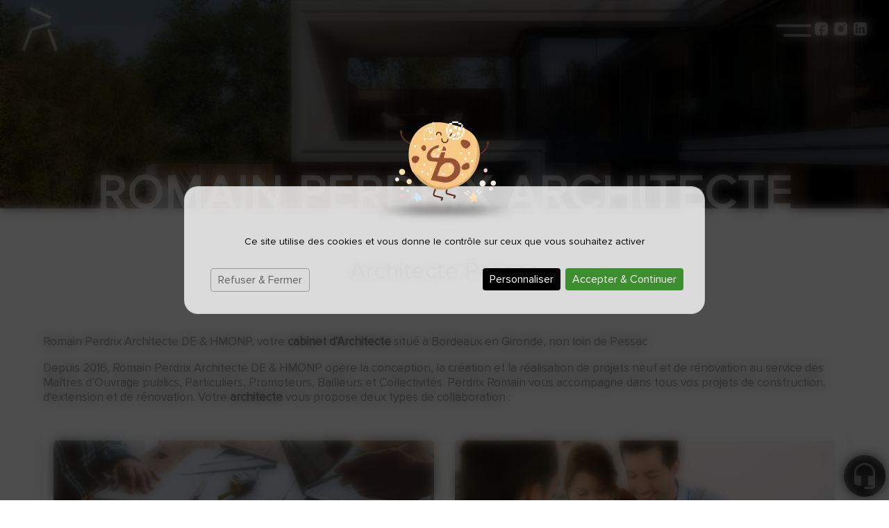

--- FILE ---
content_type: text/html; charset=utf-8
request_url: https://www.romainperdrixarchi.com/2-6.htm
body_size: 9122
content:
<!doctype html>
<html lang="fr">
<head>
    <script fetchpriority="high" src="https://tarteaucitron.io/load.js?domain=popup&uuid=6849652443d466884b5301abd80f5b6d62cea44c"></script>
    <title>Architecte Pessac | Construction, Extension, Rénovation</title>
    <meta name="description" content="Romain Perdrix Architecte DE & HMONP, Cabinet d'Architecte à Pessac : Maison, Villa, Appartement, Extension - Devis GRATUIT en ligne ou au 06 79 36 90 22">
    <meta name='viewport' content='width=device-width, initial-scale=1.0,maximum-scale=5.0'>
    <meta http-equiv='Content-Type' content='text/html; charset=utf-8'>
    <meta name="theme-color" content="#acc2d5">
    <meta name="msapplication-TileColor" content="#acc2d5">
    <meta property="og:site_name" content="Romain Perdrix Architecte DE & HMONP">
    <meta property="og:locale" content="fr_FR">
    <meta property="og:type" content="article">
    <meta property="og:description" content="Romain Perdrix Architecte DE & HMONP, Cabinet d'Architecte à Pessac : Maison, Villa, Appartement, Extension - Devis GRATUIT en ligne ou au 06 79 36 90 22">


    <meta property="og:titre" content="Architecte Pessac | Construction, Extension, Rénovation">
    <link rel="preload" href="/themes/defaut/css/global.css?v2" as="style">
    <link rel="preload" href="/themes/defaut/scripts/main.js" as="script">
    <link rel="apple-touch-icon" sizes="180x180" href="/themes/defaut/img/elementgraphique/element_graphique_30.webp">
    <link rel='shortcut icon' type='image/x-icon' href='/themes/defaut/img/elementgraphique/element_graphique_30.webp'>
    <link  href='/themes/defaut/css/global.css?v2' rel='stylesheet'>

    <style type="text/css">
        :root {
            --fond: #ffffff;
            --fond2: #f9f9f9;
            --text: #000000;
            --hover: #000000;
            --plus: #000000;
            --titre: #000000;
            --header: #f9f9f9;
            --footer: #000000;
            --a: #000000;
        }
    </style>
</head>
<body >
    <div id="preload">
        <div class="circle">
        </div>
    </div>
    <main id="all" class="notIndex">
                <header>
            <div class="siteCache "></div>
                       
            
            <div class="firstHead">
                <div class="container2">
                         <div class="logo">
                            <a title="Logo Romain Perdrix Architecte DE & HMONP" href="/">
                                <img fetchpriority="high" src="/themes/defaut/img/elementgraphique/element_graphique_3.webp" alt="Romain Perdrix Architecte DE & HMONP">
                            </a>
                        </div>  
                    <div class="flexMenu">
                         <div class="buttonMenu">
                            <div class="bouton">
                                <div></div>
                                <div></div>
                                <div></div>
                            </div>
                            <div class="titre">Menu</div>
                        </div>
                        <div class="wrapLiens">
                                                    <a href="https://www.facebook.com/romainperdrixarchitecte/" rel="noopener nofollow" target="_blank" title="facebook" class="facebook">
                                <img data-lazyloadSrc="/themes/defaut/img/elementgraphique/element_graphique_10.webp" alt="facebook">
                            </a>
                                                                            <a href="https://www.instagram.com/romain_perdrix_architecte/" rel="noopener nofollow" target="_blank"  title="instagram" class="instagram">
                                <img data-lazyloadSrc="/themes/defaut/img/elementgraphique/element_graphique_11.webp" alt="instagram">
                            </a>
                                                                            <a href="https://www.linkedin.com/in/romain-perdrix-41404aa3/?originalSubdomain=fr" rel="noopener nofollow" target="_blank" title="linkedin" class="linkedin">
                                <img data-lazyloadSrc="/themes/defaut/img/elementgraphique/element_graphique_35.webp" alt="linkedin">
                            </a>
                                                                                                 </div>
                    </div>
                </div>
            </div>
          
            <div class="secondHead">
                <div class="container">
                    <!-- ajouter une class menu2 ou menu3 après la class menu pour avoir un effet de menu toTop ou fadeIn (respectivement)  -->
                    <div class="menu  menu3 ">
                        <nav class="menuUl">
                            <div class="logo">
                            <a title="Logo Romain Perdrix Architecte DE & HMONP" href="/">
                                <img fetchpriority="high" src="/themes/defaut/img/elementgraphique/element_graphique_3.webp" alt="Romain Perdrix Architecte DE & HMONP">
                            </a>
                        </div>  
                            <ul>
                                <li ><a href='/'>Accueil</a></li><li ><a href='/c-26.html' >À propos</a></li><li ><a href='#' >Réalisations</a><ul class='sousCat'><li ><a href='/c-29.html' >Construction</a></li><li ><a href='/c-30.html' >Extension</a></li><li ><a href='/c-31.html' >Rénovation</a></li><li ><a href='/c-32.html' >Divers</a></li></ul></li><li ><a href='/before-after' >Avant | Après</a></li><li ><a scrollTo='contact'>Nous contacter</a></li>
                            </ul>
                            <div class="menuExtension"></div>
                             <div class="flexC">    
                        <img class="iconC" data-lazyloadSrc="/themes/defaut/img/elementgraphique/element_graphique_64.webp" alt="TEL">
                        <div class="coordonnee-tel">    
                            <div class="tel">
                                <a class="telStat" href="tel:0679369022">06 79 36 90 22</a>
                            </div>
                        </div>
                    </div>   
                        </nav>
                                                <img class="closeMenu3 " data-lazyloadSrc="/themes/defaut/img/elementgraphique/element_graphique_15.png" alt="Close">
                                            </div>
                    <div class="clearfix"></div>
                                                        </div>
            </div>
            <div id="ban" class="NOfixed Nodezoom">
                <!-- Si banniere video ajouter "hidden" sur class "fullPageBan"           
                <video autoplay muted playsinline>
                    <source src="/video.mp4" type="video/mp4">
                </video> 
                -->

                                <!--
                <div class="scene">
                    <div class="layer" value="2">
                        <div class="far" style="background-image: url(/themes/defaut/img/elementgraphique/element_graphique_82.webp);"></div>
                    </div>
                    <div class="layer" value="5">
                        <div class="middle" style="background-image: url(/themes/defaut/img/elementgraphique/element_graphique_84.webp);"></div>
                    </div>
                    <div class="layer" value="-3">
                        <div class="close" style="background-image: url(/themes/defaut/img/elementgraphique/);"></div>
                    </div>
                </div>
				-->                


                                    <!-- " container slideBan et changer la div.photo en img ET le script dans backoffice/galerie.js" OR " fullPageBan " -->
                    <div class="fullPageBan">
                        <div class="photoDiv">
                                                        <ul class="galerie">
                                                                                                                                   <li id="ban1" class="active active2 premier"  data-srcload2="/img/banniere/xs-architecte-bordeaux-gironde-33_15.webp" data-srcload="/img/banniere/architecte-bordeaux-gironde-33_15.webp">
                                                                                                             <div  class="photo">
                                                                                    </div>
                                                                    </li>
                                                                                                                                   <li id="ban2"  data-srcload2="/img/banniere/xs-architecte-bordeaux-gironde-33_16.webp" data-srcload="/img/banniere/architecte-bordeaux-gironde-33_16.webp">
                                                                                                             <div  class="photo">
                                                                                    </div>
                                                                    </li>
                                                                                                                                   <li id="ban3"  data-srcload2="/img/banniere/xs-architecte-bordeaux-gironde-33_17.webp" data-srcload="/img/banniere/architecte-bordeaux-gironde-33_17.webp">
                                                                                                             <div  class="photo">
                                                                                    </div>
                                                                    </li>
                                                                                                                                   <li id="ban4"  data-srcload2="/img/banniere/xs-architecte-bordeaux-gironde-33_18.webp" data-srcload="/img/banniere/architecte-bordeaux-gironde-33_18.webp">
                                                                                                             <div  class="photo">
                                                                                    </div>
                                                                    </li>
                                                              </ul>
                            <ul class="pucesB">
                                                                  <li class="puce active" id="puceBan1"></li>
                                                                  <li class="puce " id="puceBan2"></li>
                                                                  <li class="puce " id="puceBan3"></li>
                                                                  <li class="puce " id="puceBan4"></li>
                                                              </ul>
                                                        <div class="precedentBan" data-lazyload="/themes/defaut/img/elementgraphique/">
                            </div>
                            <div class="suivantBan" data-lazyload="/themes/defaut/img/elementgraphique/">
                            </div>
                                                    </div>

                        <div class="onBan">
                            <div class="container">
                               
                            </div>
                        </div>
                    </div>
                            </div>
            <div class="logoText">
            	romain perdrix <span>architecte</span>
            </div>
            
        </header>
        <section id="center">
            <div class="container2">
             
                               <div class="menuLeft">
    <ul>
        
    </ul>
</div><article class="article">
	<h1 class="titre_article">Architecte Pessac</h1>
	<div class="contenu_article"><p>Romain Perdrix Architecte DE & HMONP, votre <strong>cabinet d&rsquo;Architecte</strong> situ&eacute; &agrave; Bordeaux en Gironde, non loin de Pessac&nbsp;</p>
<p>&nbsp;</p>
<p>Depuis 2016, Romain Perdrix Architecte DE & HMONP op&egrave;re la conception, la cr&eacute;ation et la r&eacute;alisation de projets neuf et de r&eacute;novation au service des Ma&icirc;tres d&rsquo;Ouvrage publics, Particuliers, Promoteurs, Bailleurs et Collectivit&eacute;s. Perdrix Romain vous accompagne dans tous vos projets de construction, d'extension et de r&eacute;novation. Votre <strong>architecte</strong> vous propose deux types de collaboration :</p>
<p>&nbsp;</p>
<p style="text-align: center;"><div class="sommairesArticle"><div class="sommaireA" id="itemSommaire11"><div class="leftSom md-6 sm-6 xs-12"  data-lazyload="/img/sommaire/sommaireF_11.webp"></div><div class="rightSom md-6 sm-6 xs-12"><h2 class="titreBottom">Collaborer avec un architecte : les étapes clés pour un projet réussi</h2><div class="descSomA" descSomScroll><p style="text-align: justify;">Romain Perdrix Architecte DE & HMONP vous accompagne dans tous vos projets de <strong>construction</strong>, <strong>d'extension, </strong>de <strong>sur&eacute;v&eacute;lation</strong> et de <strong>r&eacute;novation</strong>. Votre architecte vous propose deux types de collaboration :</p>
<p style="text-align: justify;">&nbsp;</p>
<p style="text-align: justify;"><div class="sommairesDropdown sommairesArticle"><div class="sommaireDropdown">
					<h2  class="titreSomDropdown">
						<img class="transi" data-lazyloadSrc="/themes/defaut/img/elementgraphique/element_graphique_57.webp">
						1. La mission complète
					</h2>
					<div class="hiddenSom transi">
                        <div class="heightSom">
                            <div class="descSomA"><p style="text-align: justify;">De la premi&egrave;re esquisse &agrave; la r&eacute;ception des travaux.</p>
<p style="text-align: justify;">&nbsp;</p>
<p style="text-align: justify;">Nous concevons votre projet, r&eacute;alisons les pi&egrave;ces graphiques et &eacute;crites et d&eacute;posons pour vous la demande d'autorisation de travaux aupr&egrave;s de la mairie.</p>
<p style="text-align: justify;">&nbsp;</p>
<p style="text-align: justify;">Nous r&eacute;digeons le cahier des charges pr&eacute;cis et complet des travaux &agrave; r&eacute;aliser. Nous consultons les entreprises et n&eacute;gocions pour vous les devis aupr&egrave;s d'un r&eacute;seau d'artisans de confiance. Nous &eacute;ditons les march&eacute;s de travaux que nous faisons signer &agrave; l'ensemble des prestataires retenus. Enfin</p>
<p style="text-align: justify;">&nbsp;</p>
<p style="text-align: justify;">Enfin, nous suivons la bonne ex&eacute;cution des travaux pour vous garantir un r&eacute;sultat &agrave; la hauteur de vos attentes. Nous r&eacute;alisons la comptabilit&eacute; du chantier et nous vous accompagnons lors de la r&eacute;ception du chantier.</p></div>
                        </div>   
                    </div>
				</div><div class="sommaireDropdown">
					<h2  class="titreSomDropdown">
						<img class="transi" data-lazyloadSrc="/themes/defaut/img/elementgraphique/element_graphique_57.webp">
						2. À la carte
					</h2>
					<div class="hiddenSom transi">
                        <div class="heightSom">
                            <div class="descSomA"><div class="flexC flexPicto">
<div>
<p><img src="https://www.romainperdrixarchi.com/lib/tiny_mce/source/1.png" alt="" width="150" height="150" /><br />&Eacute;tude de faisabilit&eacute;</p>
</div>
<div><img src="https://www.romainperdrixarchi.com/lib/tiny_mce/source/2.png" alt="" width="150" height="150" /><br />Relev&eacute; des b&acirc;timents existants</div>
<div><img src="https://www.romainperdrixarchi.com/lib/tiny_mce/source/3.png" alt="" width="150" height="150" /><br />Conseil et conception architecturale</div>
<div><img src="https://www.romainperdrixarchi.com/lib/tiny_mce/source/4.png" alt="" width="150" height="150" /><br />Esquisse</div>
<div><img src="https://www.romainperdrixarchi.com/lib/tiny_mce/source/5.png" alt="" width="150" height="150" /><br />Avant-projet</div>
<div><img src="https://www.romainperdrixarchi.com/lib/tiny_mce/source/6.png" alt="" width="150" height="150" /><br />Estimation des travaux</div>
<div><img src="https://www.romainperdrixarchi.com/lib/tiny_mce/source/7.png" alt="" width="150" height="150" /><br />Permis de construire</div>
<div><img src="https://www.romainperdrixarchi.com/lib/tiny_mce/source/8.png" alt="" width="150" height="150" /><br />D&eacute;claration pr&eacute;alable ​</div>
</div></div>
                        </div>   
                    </div>
				</div><div class="clearfix"></div></div></p>
<p style="text-align: justify;">&nbsp;</p>
<p style="text-align: justify;">Ces prestations sont r&eacute;mun&eacute;r&eacute;es sous forme d'honoraires architecte. Le montant des honoraires est calcul&eacute; en fonction d'un pourcentage du co&ucirc;t des travaux dans le cas d'une mission compl&egrave;te ou selon un forfait en fonction de la mission partielle retenue.</p>
<p style="text-align: justify;">&nbsp;</p>
<p style="text-align: justify;">Quelle que soit la formule que vous retiendrez, nous vous garantissons un conseil adapt&eacute; ainsi qu'une relation directe et personnalis&eacute;e jusqu'au terme de votre r&eacute;alisation.</p></div></div><div class='clearfix'></div></div><div class="sommaireA" id="itemSommaire12"><div class="leftSom md-6 sm-6 xs-12"  data-lazyload="/img/sommaire/sommaireF_12.webp"></div><div class="rightSom md-6 sm-6 xs-12"><h2 class="titreBottom">Pourquoi choisir Romain Perdrix Architecte DE & HMONP pour votre projet d'architecture à Bordeaux ?</h2><div class="descSomA" descSomScroll><p style="text-align: justify;">Convaincus que l&rsquo;architecture s&rsquo;exerce collectivement et se nourrit surtout des &eacute;changes, nous nous engageons &agrave; vous int&eacute;grer dans le processus de conception pour r&eacute;pondre au mieux &agrave; vos besoins.</p>
<p style="text-align: justify;">&nbsp;</p>
<p style="text-align: justify;">Nous vous accompagnons dans la d&eacute;finition de votre programme et r&eacute;alisons une estimation d&eacute;taill&eacute;e du budget &agrave; chaque &eacute;tape du projet pour aborder sereinement la phase de consultation des entreprises.</p>
<p style="text-align: justify;">&nbsp;</p>
<p style="text-align: justify;">Nous proposons une architecture singuli&egrave;re et fonctionnelle, int&eacute;grant la d&eacute;marche environnementale d&egrave;s la phase de conception. Nous sommes convaincus que cette d&eacute;marche doit permettre de r&eacute;v&eacute;ler une architecture riche de sens et juste. L&rsquo;agence d&eacute;veloppe une architecture rationnelle et contemporaine qui inclue les notions bioclimatiques et s'inscrit dans un processus de compr&eacute;hension et de dialogue avec le site sur lequel elle s'implante.</p>
<p style="text-align: justify;">&nbsp;</p>
<p style="text-align: justify;">Nous veillons &agrave; concevoir des projets de qualit&eacute; en proposant des espaces agr&eacute;ables, qui privil&eacute;gient la lumi&egrave;re et la ventilation naturelle, le confort thermique, visuel et acoustique. Nous d&eacute;veloppons les connexions entre les espaces int&eacute;rieurs et ext&eacute;rieurs en recherchant la fluidit&eacute;, en multipliant les points de vue et les perspectives.</p>
<p style="text-align: justify;">&nbsp;</p>
<p style="text-align: justify;">L&rsquo;agence est convaincue que la qualit&eacute; et la fid&eacute;lit&eacute; des projets construits reposent sur une pr&eacute;paration m&eacute;thodique de la phase chantier et sur une attention particuli&egrave;re port&eacute;e aux d&eacute;tails lors de l'ex&eacute;cution des travaux.</p>
<p style="text-align: justify;">&nbsp;</p>
<p style="text-align: justify;">Gr&acirc;ce &agrave; de solides dipl&ocirc;mes et une exp&eacute;rience acquise sur le terrain depuis plusieurs ann&eacute;es, notamment sur des projets haut de gamme, Romain Perdrix Architecte DE & HMONP est en mesure de r&eacute;pondre &agrave; tous types de projets.</p>
<p>&nbsp;</p>
<p><strong>D&eacute;couvrez le parcours de votre architecte &agrave; Pessac :</strong></p>
<ul style="list-style-type: square;">
<li>Licence 1 &amp; 2 / Ecole Nationale Sup&eacute;rieure d'Architecture de Normandie / 2007 &agrave; 2009</li>
<li>Licence 3 / Escuela Tecnica Superior de Arquitectura de Valencia / 2009 &agrave; 2010</li>
<li>Master 1 &amp; 2 / Ecole Nationale Sup&eacute;rieure d'Architecture et de Paysage de Bordeaux / 2011 &agrave; 2013</li>
<li>Dipl&ocirc;me d'Etat en architecture / Ecole Nationale Sup&eacute;rieure d'Architecture et de Paysage de Bordeaux / F&eacute;vrier 2013</li>
<li>Habilitation &agrave; la maitrise d'oeuvre en nom propre / Ecole Nationale Superior d'Architecture et de Paysage de Bordeaux / Juin 2014 ​</li>
<li>Architecte au sein d'une agence bordelaise pendant plus de 5 ans / 2012 &agrave; 2017</li>
</ul></div></div><div class='clearfix'></div></div><div class="clearfix"></div></div></p>
<p>&nbsp;</p>
<p style="text-align: center;"><a class='telStat plus' href='tel:0679369022'>06 79 36 90 22</a> <a  class='plus contactLink' scrollto='contact'>Nous contacter</a></p>
<p>&nbsp;</p>
<p style="font-size: 0.8em;"><em>Ces prestations sont r&eacute;mun&eacute;r&eacute;es sous forme d'honoraires architecte. Le montant des honoraires est calcul&eacute; en fonction d'un pourcentage du co&ucirc;t des travaux ou selon un forfait en fonction de la mission retenue.</em></p>
<p>&nbsp;</p>
<p>&nbsp;</p>
<h2 style="text-align: center;">Pourquoi choisir Romain Perdrix Architecte DE & HMONP pour votre projet d'architecture &agrave; Pessac ?</h2>
<p>&nbsp;</p>
<p>Gr&acirc;ce &agrave; de solides dipl&ocirc;mes et d'exp&eacute;rience sur le terrain, Romain Perdrix Architecte DE & HMONP est en mesure de r&eacute;pondre &agrave; tous types de projets.</p>
<p>&nbsp;</p>
<p>D&eacute;couvrez le parcours de votre architecte &agrave; Pessac :</p>
<p>&nbsp;</p>
<div class="encadre">
<ul style="list-style-type: square;">
<li>Licence 1 &amp; 2 / Ecole Nationale Sup&eacute;rieure d'Architecture de Normandie / 2007 &agrave; 2009</li>
<li>Licence 3 / Escuela Tecnica Superior de Arquitectura de Valencia / 2009 &agrave; 2010</li>
<li>Master 1 &amp; 2 / Ecole Nationale Sup&eacute;rieure d'Architecture et de Paysage de Bordeaux / 2011 &agrave; 2013</li>
<li>Dipl&ocirc;me d'Etat en architecture / Ecole Nationale Sup&eacute;rieure d'Architecture et de Paysage de Bordeaux / F&eacute;vrier 2013</li>
<li>Habilitation &agrave; la maitrise d'oeuvre en nom propre / Ecole Nationale Superior d'Architecture et de Paysage de Bordeaux / Juin 2014 ​</li>
<li>Architecte au sein d'une agence bordelaise pendant plus de 5 ans / 2012 &agrave; 2017</li>
</ul>
</div>
<p>&nbsp;</p>
<p>Convaincus que l&rsquo;architecture s&rsquo;exerce collectivement et se nourrit surtout des &eacute;changes, nous nous engageons &agrave; vous int&eacute;grer dans le processus de conception pour r&eacute;pondre au mieux &agrave; vos besoins.</p>
<p>&nbsp;</p>
<p><div class="sommairesArticle"><div class="sommaireA" id="itemSommaire8"><div class="leftSom md-6 sm-6 xs-12"  data-lazyload="/img/sommaire/sommaireF_8.jpeg"></div><div class="rightSom md-6 sm-6 xs-12"><h2 class="titreBottom">Architecte agrandissement maison à Pessac</h2><div class="descSomA" descSomScroll><p>Romain Perdrix Architecte DE & HMONP est &agrave; votre &eacute;coute pour planifier &agrave; vos c&ocirc;t&eacute;s la conception de tous types de projets d'<strong>agrandissement de maison traditionnelle en pierre, en briques</strong>&nbsp;ou encore d'<strong>extension ossature bois</strong> :</p>
<p>&nbsp;</p>
<div class="encadre">
<ul>
<li>
<p style="font-size: 1em;">Extension lat&eacute;rale</p>
</li>
<li>
<p style="font-size: 1em;">Sur&eacute;l&eacute;vation (&eacute;tage suppl&eacute;mentaire)</p>
</li>
<li>
<p style="font-size: 1em;">Extension garage</p>
</li>
<li>Extension en L</li>
<li>Extension en U</li>
<li>Extension cubique (toiture plate / toit terrasse)</li>
<li>
<p style="font-size: 1em;">Extension pour piscine ou spa</p>
</li>
<li>
<p style="font-size: 1em;">Annexe &amp; d&eacute;pendance</p>
</li>
</ul>
</div>
<p style="text-align: center;"><a class="plus" href="https://www.romainperdrixarchi.com/album" rel="nofollow">D&eacute;couvrir nos projets</a></p>
<p style="text-align: left;">&nbsp;</p>
<p style="text-align: left;">Romain Perdrix Architecte DE & HMONP prend en charge la totalit&eacute; de votre projet : ouvertures de murs porteurs pour agrandir vos pi&egrave;ces, ouvertures en fa&ccedil;ade pour cr&eacute;er un lien avec une terrasse et un jardin, cr&eacute;ation de patio ou encore cr&eacute;ation de pi&egrave;ce suppl&eacute;mentaire (chambre, salle de sport, bureau, dressing).</p></div></div><div class='clearfix'></div></div><div class="clearfix"></div></div></p>
<p><div class="sommairesArticle"><div class="sommaireA" id="itemSommaire9"><div class="leftSom md-6 sm-6 xs-12"  data-lazyload="/img/sommaire/sommaireF_9.jpeg"></div><div class="rightSom md-6 sm-6 xs-12"><h2 class="titreBottom">Architecte rénovation maison et villa à Pessac</h2><div class="descSomA" descSomScroll><p style="font-size: 1em;">Vous souhaitez r&eacute;nover une maison ancienne ? Qu'il s'agisse d'une r&eacute;novation &eacute;cologique, d'une modification structurelle ou encore de lourds travaux &agrave; r&eacute;aliser suite &agrave; une acquisition, Romain Perdrix Architecte DE & HMONP r&eacute;pond &agrave; vos besoins !</p>
<p style="font-size: 1em;">&nbsp;</p>
<p style="font-size: 1em;">Que vous vouliez la moderniser, garder son charme d'antan ou encore la transformer en une habitation atypique ? Romain Perdrix Architecte DE & HMONP est &agrave; l'&eacute;coute de tous types de projets !</p></div></div><div class='clearfix'></div></div><div class="sommaireA" id="itemSommaire10"><div class="leftSom md-6 sm-6 xs-12"  data-lazyload="/img/sommaire/sommaireF_10.jpeg"></div><div class="rightSom md-6 sm-6 xs-12"><h2 class="titreBottom">Architecte rénovation appartement / loft à Pessac</h2><div class="descSomA" descSomScroll><p>Vous devez r&eacute;nover un appartement ? Remise en &eacute;tat, Am&eacute;nagement, agencement, travaux de d&eacute;coration, transformation... votre architecte r&eacute;pond &agrave; vos besoins.</p>
<p>&nbsp;</p>
<p>Romain Perdrix Architecte DE & HMONP vous accompagne de la conception des plans &agrave; la r&eacute;alisation de vos travaux, sur tous types de projets de r&eacute;novation et modification d'appartements ou lofts.</p></div></div><div class='clearfix'></div></div><div class="clearfix"></div></div></p>
<p style="text-align: center;"><a class='telStat plus' href='tel:0679369022'>06 79 36 90 22</a> <a  class='plus contactLink' scrollto='contact'>Nous contacter</a></p></div>
		<div class="clearfix"></div>
</article>    </div>
</section>
<div class="bottom2">
    <div class="container22">
        <div class="titreBottom">Réalisations</div>
            <div class="filtre">
                <div id="0" class="titreFiltre active plus">Tous</div>
                                    <div id="29" class="titreFiltre plus">Construction</div>
                                    <div id="30" class="titreFiltre plus">Extension</div>
                                    <div id="31" class="titreFiltre plus">Rénovation</div>
                                    <div id="32" class="titreFiltre plus">Divers</div>
                                    <a  href="/before-after" class=" plus">AVANT APRÈS</a>
                	
            </div>
        <div class="AlbumsCategorie" style="position:relative">
                                                    <div class="albumCategorie albumPourFiltre md-3 sm-4 xs-6" filtre="29">  
                    <a href="/album/maison-contemporaine-haut-gamme-a-pompignac--gironde-33-/a-28" >
                        <div><div data-lazyload="/img/photoCategorie/architecte-bordeaux-1--33_133.jpg"></div></div>
                        <div class="onAlbum">
                            <p class="titreAlbumCategorie">Maison contemporaine de haut de gamme à Pompignac (Gironde 33)</p>
                             <p class="descPhotoCategorie">Construction d'une maison avec carpot, piscine et terrasses à Pompignac</p>
                        </div>
                    </a>
                </div>        
                                        <div class="albumCategorie albumPourFiltre md-3 sm-4 xs-6" filtre="29">  
                    <a href="/album/villa-contemporaine-haut-gamme-a-pompignac--gironde-33-/a-27" >
                        <div><div data-lazyload="/img/photoCategorie/architecte-bordeaux-pompignac-21--33_238.jpg"></div></div>
                        <div class="onAlbum">
                            <p class="titreAlbumCategorie">Villa contemporaine haut de gamme à Pompignac (Gironde 33)</p>
                             <p class="descPhotoCategorie">Construction d'une maison avec garage, piscine et terrasses à Pompignac</p>
                        </div>
                    </a>
                </div>        
                                        <div class="albumCategorie albumPourFiltre md-3 sm-4 xs-6" filtre="29">  
                    <a href="/album/maison-contemporaine-bois-a-andernos-les-bains--gironde-33-/a-1" >
                        <div><div data-lazyload="/img/photoCategorie/architecte-bordeaux-andernos-les-bains-2--33_1.jpg"></div></div>
                        <div class="onAlbum">
                            <p class="titreAlbumCategorie">Maison contemporaine en bois à Andernos les bains (Gironde 33)</p>
                             <p class="descPhotoCategorie">Construction d'une maison avec piscine et terrasses à Andernos-Les-Bains.</p>
                        </div>
                    </a>
                </div>        
                                        <div class="albumCategorie albumPourFiltre md-3 sm-4 xs-6" filtre="29">  
                    <a href="/album/villa-contemporaine-luxe-a-bouliac--gironde-33-/a-5" >
                        <div><div data-lazyload="/img/photoCategorie/architecte-bordeaux-bouliac-14--33_183.jpg"></div></div>
                        <div class="onAlbum">
                            <p class="titreAlbumCategorie">Villa contemporaine de luxe à Bouliac (Gironde 33)</p>
                             <p class="descPhotoCategorie">Construction d'une maison avec garage, piscine et terrasses à Bouliac.</p>
                        </div>
                    </a>
                </div>        
                                        <div class="albumCategorie albumPourFiltre md-3 sm-4 xs-6" filtre="29">  
                    <a href="/album/maisons-jumelles-bois-a-lege-cap-ferret--gironde-33-/a-32" >
                        <div><div data-lazyload="/img/photoCategorie/architecte-bordeaux-lege-cap-ferret-24--33_308.jpg"></div></div>
                        <div class="onAlbum">
                            <p class="titreAlbumCategorie">Maisons jumelles en bois à Lège Cap Ferret (Gironde 33)</p>
                             <p class="descPhotoCategorie">Construction de deux maisons avec piscines et terrasses à Lège-Cap-ferret</p>
                        </div>
                    </a>
                </div>        
                                        <div class="albumCategorie albumPourFiltre md-3 sm-4 xs-6" filtre="29">  
                    <a href="/album/construction-une-maison-contemporaine-a-canejan--33-/a-39" >
                        <div><div data-lazyload="/img/photoCategorie/architecte-bordeaux-canejan-1--33_331.webp"></div></div>
                        <div class="onAlbum">
                            <p class="titreAlbumCategorie">Construction d'une maison contemporaine à Canéjan (33)</p>
                             <p class="descPhotoCategorie">Construction d'une maison avec atelier et terrasses à Canéjan</p>
                        </div>
                    </a>
                </div>        
                                        <div class="albumCategorie albumPourFiltre md-3 sm-4 xs-6" filtre="29">  
                    <a href="/album/maison-traditionnelle-haut-gamme-bois-a-lege-cap-ferret--gironde-33-/a-10" >
                        <div><div data-lazyload="/img/photoCategorie/architecte-bordeaux-lege-cap-ferret-24--33_277.jpg"></div></div>
                        <div class="onAlbum">
                            <p class="titreAlbumCategorie">Maison traditionnelle haut de gamme en bois à Lège Cap Ferret (Gironde 33)</p>
                             <p class="descPhotoCategorie">Construction d'une maison avec piscine et terrasses à Lège-Cap-Ferret</p>
                        </div>
                    </a>
                </div>        
                                        <div class="albumCategorie albumPourFiltre md-3 sm-4 xs-6" filtre="29">  
                    <a href="/album/maison-contemporaine-haut-gamme-a-anglet--pyrenees-atlantiques-64-/a-4" >
                        <div><div data-lazyload="/img/photoCategorie/architecte-bordeaux-biarritz-1--64_6.jpg"></div></div>
                        <div class="onAlbum">
                            <p class="titreAlbumCategorie">Maison contemporaine haut de gamme à Anglet (Pyrénées Atlantiques 64)</p>
                             <p class="descPhotoCategorie">Construction d'une maison de vacances au nord de Biarritz</p>
                        </div>
                    </a>
                </div>        
                                        <div class="cache albumCategorie albumPourFiltre md-3 sm-4 xs-6" filtre="30">  
                    <a href="/album/renovation-extension-une-maison-a-gujan-mestras--gironde-33-/a-12" >
                        <div><div data-lazyload="/img/photoCategorie/architecte-bordeaux-gujan-mestras-1--33_30.jpg"></div></div>
                        <div class="onAlbum">
                            <p class="titreAlbumCategorie">Rénovation et extension d'une maison à Gujan Mestras (Gironde 33)</p>
                             <p class="descPhotoCategorie">Rénovation et extension à Gujan-Mestras</p>
                        </div>
                    </a>
                </div>        
                                        <div class="cache albumCategorie albumPourFiltre md-3 sm-4 xs-6" filtre="30">  
                    <a href="/album/transformation-extension-une-grange-a-latresne--gironde-33-/a-11" >
                        <div><div data-lazyload="/img/photoCategorie/architecte-bordeaux-latresne-1--33_25.jpg"></div></div>
                        <div class="onAlbum">
                            <p class="titreAlbumCategorie">Transformation et extension d'une grange à Latresne (Gironde 33)</p>
                             <p class="descPhotoCategorie">Transformation d'une grange en habitation avec extension et création d'une piscine à Latresne</p>
                        </div>
                    </a>
                </div>        
                                        <div class="cache albumCategorie albumPourFiltre md-3 sm-4 xs-6" filtre="30">  
                    <a href="/album/transformation-extension-une-maison-bois-a-lege-cap-ferret--gironde-33-/a-26" >
                        <div><div data-lazyload="/img/photoCategorie/architecte-bordeaux-lege-cap-ferret-1--33_130.jpg"></div></div>
                        <div class="onAlbum">
                            <p class="titreAlbumCategorie">Transformation et extension d'une maison en bois à Lège Cap Ferret (Gironde 33)</p>
                             <p class="descPhotoCategorie">Transformation et extension d'une maison</p>
                        </div>
                    </a>
                </div>        
                                        <div class="cache albumCategorie albumPourFiltre md-3 sm-4 xs-6" filtre="30">  
                    <a href="/album/extension-une-maison-a-latresne--gironde-33-/a-7" >
                        <div><div data-lazyload="/img/photoCategorie/architecte-bordeaux-latresne-1--33_11.jpg"></div></div>
                        <div class="onAlbum">
                            <p class="titreAlbumCategorie">Extension d'une maison à Latresne (Gironde 33)</p>
                             <p class="descPhotoCategorie">Création d'une extension sur une maison à Latresne</p>
                        </div>
                    </a>
                </div>        
                                        <div class="cache albumCategorie albumPourFiltre md-3 sm-4 xs-6" filtre="31">  
                    <a href="/album/renovation-complete-un-immeuble-pierre-a-bordeaux--gironde-33-/a-17" >
                        <div><div data-lazyload="/img/photoCategorie/architecte-bordeaux-1--33_63.jpg"></div></div>
                        <div class="onAlbum">
                            <p class="titreAlbumCategorie">Rénovation complète d'un immeuble en pierre à Bordeaux (Gironde 33)</p>
                             <p class="descPhotoCategorie">Rénovation complète d'un immeuble avec création de 3 logements 1 local commercial à Bordeaux</p>
                        </div>
                    </a>
                </div>        
                                        <div class="cache albumCategorie albumPourFiltre md-3 sm-4 xs-6" filtre="31">  
                    <a href="/album/renovation-un-immeuble-pierre-a-libourne--gironde-33-/a-18" >
                        <div><div data-lazyload="/img/photoCategorie/architecte-bordeaux-libourne-1--33_82.jpg"></div></div>
                        <div class="onAlbum">
                            <p class="titreAlbumCategorie">Rénovation d'un immeuble en pierre à Libourne (Gironde 33)</p>
                             <p class="descPhotoCategorie">Rénovation complète d'un immeuble avec création de 4 logements et 1 local commercial à Libourne</p>
                        </div>
                    </a>
                </div>        
                                        <div class="cache albumCategorie albumPourFiltre md-3 sm-4 xs-6" filtre="31">  
                    <a href="/album/renovation-appartement-a-bordeaux--gironde-33-/a-19" >
                        <div><div data-lazyload="/img/photoCategorie/architecte-bordeaux-2--33_91.jpg"></div></div>
                        <div class="onAlbum">
                            <p class="titreAlbumCategorie">Rénovation appartement à Bordeaux (Gironde 33)</p>
                             <p class="descPhotoCategorie">Rénovation complète d'un appartement duplex au coeur de Bordeaux</p>
                        </div>
                    </a>
                </div>        
                                        <div class="cache albumCategorie albumPourFiltre md-3 sm-4 xs-6" filtre="32">  
                    <a href="/album/transformation-bureaux-a-pessac--gironde-33-/a-29" >
                        <div><div data-lazyload="/img/photoCategorie/architecte-pessac-1--33_135.jpg"></div></div>
                        <div class="onAlbum">
                            <p class="titreAlbumCategorie">Transformation de bureaux à Pessac (Gironde 33)</p>
                             <p class="descPhotoCategorie">Transformation de deux plateaux de bureaux à Pessac</p>
                        </div>
                    </a>
                </div>        
                                        <div class="cache albumCategorie albumPourFiltre md-3 sm-4 xs-6" filtre="32">  
                    <a href="/album/construction-un-batiment-industriel-a-saint-medard-jalles--gironde-33-/a-20" >
                        <div><div data-lazyload="/img/photoCategorie/architecte-bordeaux-saint-medard-en-jalles-1--33_101.jpg"></div></div>
                        <div class="onAlbum">
                            <p class="titreAlbumCategorie">Construction d'un bâtiment industriel à Saint Médard en Jalles (Gironde 33)</p>
                             <p class="descPhotoCategorie">Conception d'un bâtiment à usage mixte industriel et bureaux à Saint-Médard-en-Jalles</p>
                        </div>
                    </a>
                </div>        
                        <div class="clearfix"></div>
        </div>
	</div>
</div>
<div class="bottom">
    <div class="container2">
        <div class="temoignage">
            <div class="">
                <div class="titreBottom">Témoignages</div>
                <!-- Elfsight Google Reviews | 8702 : ROMAIN PERDRIX ARCHITECTE  --> <script src="https://elfsightcdn.com/platform.js" async></script> <div class="elfsight-app-99640342-468f-44f3-943b-367961a6937a" data-elfsight-app-lazy></div>
             
                
            </div>
        </div>
        <div class="feed">
                  <!-- Elfsight Instagram Feed | 8702 : ROMAIN PERDRIX ARCHITECTE -->
          <script src="https://elfsightcdn.com/platform.js" async></script>
          <div class="elfsight-app-89e9951a-1e78-4833-8578-fcdbd84ab4bd" data-elfsight-app-lazy></div>
                          <div class="center">
                        <a href="https://www.instagram.com/romain_perdrix_architecte/" rel="noopener nofollow" target="_blank"  title="instagram" class="instagramfeed">
                            <img data-lazyloadSrc="/themes/defaut/img/elementgraphique/element_graphique_11.webp" alt="instagram"> romain_perdrix_architecte
                        </a>
        </div>
                            </div>
     
    </div>
</div><footer>
    <div class="container2">
        <div class="flex">
            <div class="leftFooter md-6 hidden-sm hidden-xs">
                <img data-lazyloadSrc="/themes/defaut/img/elementgraphique/element_graphique_84.webp" alt="Déco">
            </div>
            <div class="rightFooter md-6 sm-12 xs-12" id="contact">
                <div class="titreBottom">Contact</div>
                <div class="coord">
                    <div class="flexC">
                        <img class="iconC" data-lazyloadSrc="/themes/defaut/img/elementgraphique/element_graphique_63.webp" alt="Adresse">
                        <div class="coordonnee-adresse">
                            <div class="adresse"> 86, rue Rosa Bonheur, 33000 Bordeaux</div>
                        </div>
                    </div>
                    <div class="flexC">    
                        <img class="iconC" data-lazyloadSrc="/themes/defaut/img/elementgraphique/element_graphique_64.webp" alt="TEL">
                        <div class="coordonnee-tel">    
                            <div class="tel">
                                <a class="telStat" href="tel:0679369022">06 79 36 90 22</a>
                            </div>
                        </div>
                    </div>   
                </div>
                <div class="formulaire"><form action="/2-6.htm" class="form" method="post" enctype="multipart/form-data"><div class='flexForm'><div class='paddAll '><input type='text'  class='field' required placeholder=' ' value='' name='champs[1]' ><div class='placeholderF'>Nom et prénom*</div></div><div class='paddAll '><input type='email'  onkeyup="confirm_email(this);" onchange="confirm_email(this);" class='field' required placeholder=' ' value='' name='champs[2]' ><div class='pict'></div><div class='placeholderF'>E-mail*</div></div><div class='paddAll '><input type='tel'  class='field' required placeholder=' ' value='' name='champs[3]' ><div class='placeholderF'>Téléphone*</div></div><div class='paddAll '><input type='text'  class='field'  placeholder=' ' value='' name='champs[4]' ><div class='placeholderF'>Adresse</div></div><div class='paddAll '><input type='text'  class='field' required placeholder=' ' value='' name='champs[11]' ><div class='placeholderF'>Ville*</div></div><div class='paddAll '><input type='file' class='field'  multiple name='fichier[]' ><div class='placeholderF'>Fichiers</div></div><div class='clearflex'></div><div class='md-12 sm-12 xs-12'><div class='titreForm'>Parlez-nous de votre projet</div></div><div class='paddAll '><input type='text'  class='field' required placeholder=' ' value='' name='champs[9]' ><div class='placeholderF'>Votre type de travaux*</div></div><div class='paddAll '><input type='text'  class='field' required placeholder=' ' value='' name='champs[10]' ><div class='placeholderF'>Quel est votre budget ?*</div></div><div class='paddAll '><input class='field' required placeholder=' ' type='date' value='' name='champs[8]' min=2026-01-25  ><div class='placeholderF'>Date du projet*</div></div><div class='groupText paddAllText md-12 sm-12 xs-12 '><textarea class='field' required placeholder=' ' name='champs[6]'></textarea><div class='placeholderF'>Décrivez votre projet*</div></div></div><div class='clearfix'></div><div class='groupPlus'><button type='submit' class='plus'>Envoyer</button></div><input type='hidden' name='contactFormHome' value='1' ><input type='hidden' name='idFormulaire' value='1' ></form></div><div class="clearfix"></div>
                <div class="lienFooter">
                    <div class="up"><img data-lazyloadSrc="/themes/defaut/img/elementgraphique/element_graphique_31.webp" alt="UP"></div>
                    <ul>
                        <li><a href="/mentions" rel="nofollow">Mentions légales</a></li>
                                                <li><a href="/backoffice" rel="nofollow" target="_blank">Administration</a></li>
                    </ul>
                </div>
            </div>
            <div class="clearfix"></div>
        </div>
    </div>
</footer>
<div class="coordBar visible-xs visible-sm">
    <div class="flexCoordBar">
        <a class="telStat" href="tel:0679369022">
            <img alt="coordBar" src="/themes/defaut/img/elementgraphique/element_graphique_73.webp" alt="téléphone">
            <br>06 79 36 90 22
        </a>
    </div>
        <div class="flexCoordBar hidden">
        <a rel="noreferrer nofollow" target="_blank" href="">
            <img alt="coordBar" src="/themes/defaut/img/elementgraphique/element_graphique_74.webp" alt="itineraire">
            <br>ITINÉRAIRE
        </a>
    </div>
    <div class="flexCoordBar">
        <a class="buttonwebcallback">
            <img alt="coordBar" src="/themes/defaut/img/elementgraphique/element_graphique_75.webp" alt="webcallback">
            <br>ME RAPPELER
        </a>
    </div>
</div>
<div class="webcallback ">
    <div class="buttonwebcallback">
        <div class="webcalbackBG"  data-lazyload="/themes/defaut/img/elementgraphique/element_graphique_69.webp"></div>
    </div>
    <div class="demandeOk hidden">
        <img src="/themes/defaut/img/center/success.png" alt="Success">Demande de contact prise en compte.<br>Nous vous recontacterons dans les plus brefs délais.
    </div>
    <form method="post" class="">
        <label>Vous souhaitez être rappelé ?</label>
        <div class="group">
            <input type="tel" name="webcallback" placeholder="Votre téléphone" class="field2" required>
            <span class="bar"></span>
            <button>Me rappeler</button>
        </div>
    </form>
</div>
</main>
<div id="notMobile"></div>
<script>
    var racineRoot = "/";
</script>
<script src="/themes/defaut/scripts/main.js"></script>
<script type="application/ld+json">
{
"@context": "https://schema.org",
"@type": "corporation",
"name": "Romain Perdrix Architecte DE & HMONP",
"telephone": "06 79 36 90 22",
"address": {
"@type": "PostalAddress",
"streetAddress": " 86, rue Rosa Bonheur",
"addressLocality": "Bordeaux",
"addressCountry": "FR",
"postalCode": "33000"
},
"email": "contact@romainperdrixarchi.com",
"contactPoint": {
  "@type": "ContactPoint",
  "telephone": "06 79 36 90 22",
  "contactType": "Contact",
  "areaServed": "FR",
  "availableLanguage": ["French"]
}
,"foundingDate": "2009",
"url": "https://www.romainperdrixarchi.com",
"description": "Romain Perdrix Architecte DE & HMONP, votre Architecte pour tous vos projets de Construction, d'Extension et de Rénovation de l'habitat en Gironde (33).",
"logo": "/themes/defaut/img/elementgraphique/element_graphique_3.webp",
"image": "/themes/defaut/img/elementgraphique/element_graphique_3.webp"

  ,"sameAs": [
          "https://www.facebook.com/romainperdrixarchitecte/",          "https://www.instagram.com/romain_perdrix_architecte/",          "https://www.linkedin.com/in/romain-perdrix-41404aa3/?originalSubdomain=fr"      ]
    ,"aggregateRating": {
    "@type": "AggregateRating",
    "ratingValue": "5",
    "bestRating": "5",
    "ratingCount": "1"
    ,"itemReviewed": {
      "@type": "corporation",
      "name": "Romain Perdrix Architecte DE & HMONP",
      "image": "/themes/defaut/img/elementgraphique/element_graphique_3.webp"
    }
    }
}
</script>
<script src="https://static.elfsight.com/platform/platform.js" async></script>
<script async src="https://www.googletagmanager.com/gtag/js?id=G-5QB07VHZEK"></script>
<script>
    window.dataLayer = window.dataLayer || [];
    function gtag(){dataLayer.push(arguments);}
    gtag('js', new Date());
    gtag('config', 'G-5QB07VHZEK');
    </script>
</body>
</html>

--- FILE ---
content_type: text/css
request_url: https://www.romainperdrixarchi.com/themes/defaut/css/global.css?v2
body_size: 21389
content:
@charset "utf-8";
@font-face {font-family: "titre";src:url('font/ProximaNova-Regular.woff2') format('woff2');font-weight: normal;font-style: normal;font-display: swap;}

@font-face {font-family: "regular";src:url('font/ProximaNova-Regular.woff2') format('woff2');font-weight: normal;font-style: normal;font-display: swap;}


/*All*/
.album .hoverDirectionDiv div,.fullPageBan .galerie li{background-position:50% 50%;background-repeat:no-repeat}*,.mfp-container,.slick-slider,:after,:before,img.mfp-img{box-sizing:border-box}.slick-dots li button:before,.slick-next:before,.slick-prev:before{-webkit-font-smoothing:antialiased;-moz-osx-font-smoothing:grayscale}.owl-carousel.owl-drag .owl-item,.slick-slider{touch-action:pan-y;user-select:none}.mfp-arrow,.owl-carousel,.owl-carousel .owl-item,.slick-slider{-webkit-tap-highlight-color:transparent}.clearfix,.container{clear:both;float:none}.actuUl,.galerie li,.temoignageUl{list-style-type:none}.galerie li img,.heightTotal,.mfp-container:before,.mfp-content,.tableCell{vertical-align:middle}.container{margin-right:auto;margin-left:auto}.lg-1,.lg-10,.lg-11,.lg-12,.lg-2,.lg-3,.lg-4,.lg-5,.lg-6,.lg-7,.lg-8,.lg-9,.md-1,.md-10,.md-11,.md-12,.md-2,.md-3,.md-4,.md-5,.md-6,.md-7,.md-8,.md-9,.sm-1,.sm-10,.sm-11,.sm-12,.sm-2,.sm-3,.sm-4,.sm-5,.sm-6,.sm-7,.sm-8,.sm-9,.xs-1,.xs-10,.xs-11,.xs-12,.xs-2,.xs-3,.xs-4,.xs-5,.xs-6,.xs-7,.xs-8,.xs-9{position:relative;min-height:1px}.xs-1,.xs-10,.xs-11,.xs-12,.xs-2,.xs-3,.xs-4,.xs-5,.xs-6,.xs-7,.xs-8,.xs-9{float:left}#ban .galerie,.table,.xs-12{width:100%}.xs-11{width:91.66666667%}.xs-10{width:83.33333333%}.xs-9{width:75%}.xs-8{width:66.66666667%}.xs-7{width:58.33333333%}.xs-6{width:50%}.xs-5{width:41.66666667%}.xs-4{width:33.33333333%}.xs-3{width:25%}.xs-2{width:16.66666667%}.xs-1{width:8.33333333%}.xs-offset-12{margin-left:100%}.xs-offset-11{margin-left:91.66666667%}.xs-offset-10{margin-left:83.33333333%}.xs-offset-9{margin-left:75%}.xs-offset-8{margin-left:66.66666667%}.xs-offset-7{margin-left:58.33333333%}.xs-offset-6{margin-left:50%}.xs-offset-5{margin-left:41.66666667%}.xs-offset-4{margin-left:33.33333333%}.xs-offset-3{margin-left:25%}.xs-offset-2{margin-left:16.66666667%}.xs-offset-1{margin-left:8.33333333%}.xs-offset-0{margin-left:0}@media (min-width:768px){.container{width:750px}.sm-1,.sm-10,.sm-11,.sm-12,.sm-2,.sm-3,.sm-4,.sm-5,.sm-6,.sm-7,.sm-8,.sm-9{float:left}.sm-12{width:100%}.sm-11{width:91.66666667%}.sm-10{width:83.33333333%}.sm-9{width:75%}.sm-8{width:66.66666667%}.sm-7{width:58.33333333%}.sm-6{width:50%}.sm-5{width:41.66666667%}.sm-4{width:33.33333333%}.sm-3{width:25%}.sm-2{width:16.66666667%}.sm-1{width:8.33333333%}.sm-offset-12{margin-left:100%}.sm-offset-11{margin-left:91.66666667%}.sm-offset-10{margin-left:83.33333333%}.sm-offset-9{margin-left:75%}.sm-offset-8{margin-left:66.66666667%}.sm-offset-7{margin-left:58.33333333%}.sm-offset-6{margin-left:50%}.sm-offset-5{margin-left:41.66666667%}.sm-offset-4{margin-left:33.33333333%}.sm-offset-3{margin-left:25%}.sm-offset-2{margin-left:16.66666667%}.sm-offset-1{margin-left:8.33333333%}.sm-offset-0{margin-left:0}}@media (min-width:993px){.container{width:970px}.md-1,.md-10,.md-11,.md-12,.md-2,.md-3,.md-4,.md-5,.md-6,.md-7,.md-8,.md-9{float:left}.md-12{width:100%}.md-11{width:91.66666667%}.md-10{width:83.33333333%}.md-9{width:75%}.md-8{width:66.66666667%}.md-7{width:58.33333333%}.md-6{width:50%}.md-5{width:41.66666667%}.md-4{width:33.33333333%}.md-3{width:25%}.md-2{width:16.66666667%}.md-1{width:8.33333333%}.md-offset-12{margin-left:100%}.md-offset-11{margin-left:91.66666667%}.md-offset-10{margin-left:83.33333333%}.md-offset-9{margin-left:75%}.md-offset-8{margin-left:66.66666667%}.md-offset-7{margin-left:58.33333333%}.md-offset-6{margin-left:50%}.md-offset-5{margin-left:41.66666667%}.md-offset-4{margin-left:33.33333333%}.md-offset-3{margin-left:25%}.md-offset-2{margin-left:16.66666667%}.md-offset-1{margin-left:8.33333333%}.md-offset-0{margin-left:0}}.hidden,.mfp-hide,.visible-lg,.visible-md,.visible-sm,.visible-xs{display:none!important}@media (min-width:768px) and (max-width:992px){.visible-sm{display:block!important}.hidden-sm{display:none!important}}@media (min-width:993px) and (max-width:1199px){.visible-md{display:block!important}.hidden-md{display:none!important}}@media (min-width:1200px){.container{width:1170px}.lg-1,.lg-10,.lg-11,.lg-12,.lg-2,.lg-3,.lg-4,.lg-5,.lg-6,.lg-7,.lg-8,.lg-9{float:left}.lg-12{width:100%}.lg-11{width:91.66666667%}.lg-10{width:83.33333333%}.lg-9{width:75%}.lg-8{width:66.66666667%}.lg-7{width:58.33333333%}.lg-6{width:50%}.lg-5{width:41.66666667%}.lg-4{width:33.33333333%}.lg-3{width:25%}.lg-2{width:16.66666667%}.lg-1{width:8.33333333%}.lg-offset-12{margin-left:100%}.lg-offset-11{margin-left:91.66666667%}.lg-offset-10{margin-left:83.33333333%}.lg-offset-9{margin-left:75%}.lg-offset-8{margin-left:66.66666667%}.lg-offset-7{margin-left:58.33333333%}.lg-offset-6{margin-left:50%}.lg-offset-5{margin-left:41.66666667%}.lg-offset-4{margin-left:33.33333333%}.lg-offset-3{margin-left:25%}.lg-offset-2{margin-left:16.66666667%}.lg-offset-1{margin-left:8.33333333%}.lg-offset-0{margin-left:0}.visible-lg{display:block!important}.hidden-lg{display:none!important}}.fullPageBan .galerie li img,.mfp-align-top .mfp-container:before,.mfp-loading.mfp-figure,.mfp-s-error .mfp-content,.mfp-s-ready .mfp-preloader,.owl-carousel .owl-dots.disabled,.owl-carousel .owl-nav.disabled,.owl-carousel .owl-video-playing .owl-video-play-icon,.owl-carousel .owl-video-playing .owl-video-tn,.pucesB,.realBottom .precedentGalerie,.realBottom .suivantGalerie,.slick-arrow.slick-hidden,.slick-slide.slick-loading img{display:none}.albumDiv,.center,.galerie li,.galerieZoom,.mfp-container,.pucesB,.titrePhoto{text-align:center}.right{text-align:right}.left,.mfp-content{text-align:left}.flash,.flash .actuUl .premier,.fullPageBan,.relative,.tem,.tem .temoignageUl .premier{position:relative}.flash .active,.mfp-arrow:focus,.mfp-arrow:hover,.mfp-close:focus,.mfp-close:hover,.slick-dots li button:focus:before,.slick-dots li button:hover:before,.slick-next:focus:before,.slick-next:hover:before,.slick-prev:focus:before,.slick-prev:hover:before,.tem .active{opacity:1}.flash .actuUl,.tem .temoignageUl{position:relative;overflow:hidden}.flash .actuUl li,.tem .temoignageUl li{position:absolute;height:100%;width:100%;opacity:0;top:0;left:0;transition:.2s ease-out}.actuUl li.active,.temoignageUl li.active{opacity:1;z-index:1;transition:.2s ease-out}.fullPageBan{width:100%;height:100%}.fullPageBan .galerie li{background-size:cover;transform:translatez(0)}.fullPageBan .galerie,.fullPageBan .photoDiv,.galerieZoom,.galerieZoom .photoDiv,.galerieZoom ul,.heightTotal,.table,.tableCell{height:100%}#ban .precedentBan,#ban .suivantBan,.precedentGalerie,.suivantGalerie{position:absolute;width:50px;background-position:50% 50%;z-index:8;top:0;height:100%;cursor:pointer;background-repeat:no-repeat}#ban .precedentBan{left:0;display:none}#ban .suivantBan{right:0;display:none}.precedentGalerie{left:0;background-size:auto 50px;background-image:url(../img/center/left.png)}.suivantGalerie{right:0;background-size:auto 50px;background-image:url(../img/center/right.png)}.galerie .premier{position:relative;z-index:0}.galerie li img{max-width:100%;max-height:100%;margin:auto}.galerie li a{display:block;width:100%;height:100%}.galerie li{position:absolute;top:0;left:0;width:100%;height:100%;z-index:0;opacity:0;transition:.8s ease-out}.galerie li.active{opacity:1;z-index:1;transition:.8s ease-out}.hoverDirection{position:relative;padding:15px}.hoverDirection .hoverDirectionDiv{position:relative;overflow:hidden!important;padding:0!important;cursor:pointer}.hoverDirection .hoverDirectionDiv .hoverDirectionButton{position:absolute;background-color:rgba(255,255,255,.2);background-position:50%;background-repeat:no-repeat;background-size:50px;height:100%;width:100%;z-index:4;margin:0!important;display:none}.galerieZoom::after{content:"";position:absolute;left:0;top:100%;width:100%;height:100px;background-color:rgba(0,0,0,.9)}.galerieZoom{position:fixed;top:0;left:0;width:100%;z-index:99999999999;background-color:rgba(0,0,0,.95);display:none}.galerieZoom.activeZoom,.no-js .owl-carousel,.owl-carousel.owl-loaded,.slick-initialized .slick-slide,.slick-slide img,.table,.tableCell{display:block}.tableCell{padding:20px 0;position:relative}.albumDiv{position:relative;margin-bottom:50px}.albumDiv img{max-width:95%!important;max-height:95%!important}.albumDiv .galerie li a{position:relative;display:inline-block;height:100%}.albumDiv .galerie{padding:0;position:relative;text-align:center;max-width:800px;width:100%;margin:0 auto;display:inline-block}.heightTotal{width:0;display:inline-block}.titrePhoto{color:#000;font-size:1em;position:absolute;padding:0 30px;bottom:10px;width:100%}.closeGal{position:fixed;right:10px;top:10px;cursor:pointer;z-index:9999}.album .hoverDirectionDiv,.album>span{display:block;position:relative}.album .hoverDirectionDiv div::after{content:"";display:block;padding-bottom:100%;position:relative}.album .hoverDirectionDiv div{background-size:cover}.album>span{overflow:hidden;left:0;z-index:5;right:0;top:0;color:#000;padding:10px;height:62px}.compteurGal{font-size:.7em;position:absolute;right:3px;bottom:3px;color:#fff}@media (max-width:767px){.visible-xs{display:block!important}.hidden-xs{display:none!important}.xs-12{float:none}.closeGal{width:40px}}.mfp-bg,.mfp-wrap{position:fixed;left:0;top:0}.mfp-bg,.mfp-container,.mfp-wrap{height:100%;width:100%}.mfp-container:before,.mfp-figure:after{content:''}.mfp-bg{z-index:1042999;overflow:hidden;background:#0b0b0b;opacity:.95}.mfp-wrap{z-index:1043999;outline:0!important;-webkit-backface-visibility:hidden}.mfp-container{position:absolute;left:0;top:0;padding:0 8px}.mfp-container:before{display:inline-block;height:100%}.mfp-content{position:relative;display:inline-block;margin:0 auto;z-index:1045}.mfp-close,.mfp-preloader{text-align:center;position:absolute}.mfp-ajax-holder .mfp-content,.mfp-inline-holder .mfp-content{width:100%;cursor:auto}.mfp-ajax-cur{cursor:progress}.mfp-zoom-out-cur,.mfp-zoom-out-cur .mfp-image-holder .mfp-close{cursor:zoom-out}.mfp-zoom{cursor:zoom-in}.mfp-auto-cursor .mfp-content{cursor:auto}.mfp-arrow,.mfp-close,.mfp-counter,.mfp-preloader{user-select:none}.mfp-preloader{color:#ccc;top:50%;width:auto;margin-top:-.8em;left:8px;right:8px;z-index:1044}.mfp-preloader a{color:#ccc}.mfp-close,.mfp-preloader a:hover{color:#fff}button.mfp-arrow,button.mfp-close{overflow:visible;cursor:pointer;background:0 0;border:0;-webkit-appearance:none;display:block;outline:0;padding:0;z-index:1046;box-shadow:none}.mfp-figure:after,.mfp-iframe-scaler iframe{box-shadow:0 0 8px rgba(0,0,0,.6);position:absolute;left:0}button::-moz-focus-inner{padding:0;border:0}.mfp-close{width:44px;height:44px;line-height:44px;right:0;top:0;text-decoration:none;opacity:.65;padding:0 0 18px 10px;font-style:normal;font-size:28px}.mfp-close:active{top:1px}.mfp-close-btn-in .mfp-close{color:#333}.mfp-iframe-holder .mfp-close,.mfp-image-holder .mfp-close{color:#fff;right:-6px;text-align:right;padding-right:6px;width:100%}.mfp-counter{position:absolute;top:0;right:0;color:#ccc;font-size:12px;line-height:18px;white-space:nowrap}.mfp-figure,img.mfp-img{line-height:0}.mfp-arrow{position:absolute;opacity:.65;margin:-55px 0 0;top:50%;padding:0;width:90px;height:110px}.mfp-arrow:active{margin-top:-54px}.mfp-arrow .mfp-a,.mfp-arrow .mfp-b,.mfp-arrow:after,.mfp-arrow:before{content:'';display:block;width:0;height:0;position:absolute;left:0;top:0;margin-top:35px;margin-left:35px;border:inset transparent}.mfp-arrow .mfp-a,.mfp-arrow:after{border-top-width:13px;border-bottom-width:13px;top:8px}.mfp-arrow .mfp-b,.mfp-arrow:before{border-top-width:21px;border-bottom-width:21px;opacity:.7}.mfp-arrow-left{left:0}.mfp-arrow-left .mfp-a,.mfp-arrow-left:after{border-right:17px solid #fff;margin-left:31px}.mfp-arrow-left .mfp-b,.mfp-arrow-left:before{margin-left:25px;border-right:27px solid #3f3f3f}.mfp-arrow-right{right:0}.mfp-arrow-right .mfp-a,.mfp-arrow-right:after{border-left:17px solid #fff;margin-left:39px}.mfp-arrow-right .mfp-b,.mfp-arrow-right:before{border-left:27px solid #3f3f3f}.mfp-iframe-holder{padding-top:40px;padding-bottom:40px}.mfp-iframe-holder .mfp-content{line-height:0;width:100%;max-width:900px}.mfp-image-holder .mfp-content,img.mfp-img{max-width:100%}.mfp-iframe-holder .mfp-close{top:-40px}.mfp-iframe-scaler{width:100%;height:0;overflow:hidden;padding-top:56.25%}.mfp-iframe-scaler iframe{display:block;top:0;width:100%;height:100%;background:#000}.mfp-figure:after,img.mfp-img{width:auto;height:auto;display:block}img.mfp-img{padding:40px 0;margin:0 auto}.mfp-figure:after{top:40px;bottom:40px;right:0;z-index:-1;background:#444}.mfp-figure small{color:#bdbdbd;display:block;font-size:12px;line-height:14px}.mfp-title,.mfp-title>a{color:#fcfcfc!important}.mfp-figure figure{margin:0}.mfp-bottom-bar{margin-top:-36px;position:absolute;top:100%;left:0;width:100%;cursor:auto}.slick-list,.slick-slider,.slick-track{position:relative;display:block}.mfp-title{text-align:left;line-height:18px;word-wrap:break-word;padding-right:36px}.mfp-gallery .mfp-image-holder .mfp-figure,.slick-list.dragging{cursor:pointer}@media screen and (max-width:800px) and (orientation:landscape),screen and (max-height:300px){.mfp-img-mobile .mfp-image-holder{padding-left:0;padding-right:0}.mfp-img-mobile .mfp-bottom-bar:empty,.mfp-img-mobile img.mfp-img{padding:0}.mfp-img-mobile .mfp-figure:after{top:0;bottom:0}.mfp-img-mobile .mfp-figure small{display:inline;margin-left:5px}.mfp-img-mobile .mfp-bottom-bar{background:rgba(0,0,0,.6);bottom:0;margin:0;top:auto;padding:3px 5px;position:fixed;box-sizing:border-box}.mfp-img-mobile .mfp-counter{right:5px;top:3px}.mfp-img-mobile .mfp-close{top:0;right:0;width:35px;height:35px;line-height:35px;background:rgba(0,0,0,.6);position:fixed;text-align:center;padding:0}}@media all and (max-width:900px){.mfp-arrow{transform:scale(.75)}.mfp-arrow-left{transform-origin:0}.mfp-arrow-right{transform-origin:100%}.mfp-container{padding-left:6px;padding-right:6px}}.mfp-ie7 .mfp-container,.mfp-ie7 .mfp-img{padding:0}.mfp-ie7 .mfp-bottom-bar{width:600px;left:50%;margin-left:-300px;margin-top:5px;padding-bottom:5px}.mfp-ie7 .mfp-content{padding-top:44px}.mfp-ie7 .mfp-close{top:0;right:0;padding-top:0}.titrePhotoAlbumPage{color:#000;bottom:-20px}.slick-list{overflow:hidden;margin:0;padding:0}.slick-dots li button:focus,.slick-dots li button:hover,.slick-list:focus{outline:0}.slick-slider .slick-list,.slick-slider .slick-track{transform:translate3d(0,0,0)}.slick-track{top:0;left:0;margin-left:auto;margin-right:auto}.slick-track:after,.slick-track:before{display:table;content:''}.slick-track:after{clear:both}.owl-carousel.owl-refresh .owl-item,.slick-loading .slick-slide,.slick-loading .slick-track{visibility:hidden}.slick-slide{display:none;float:left;height:100%;min-height:1px}.owl-carousel.owl-rtl .owl-item,[dir=rtl] .slick-slide{float:right}.slick-vertical .slick-slide{display:block;height:auto;border:1px solid transparent}.slick-loading .slick-list{background:#fff}.slick-next,.slick-prev{font-size:0;line-height:0;position:absolute;top:50%;display:block;width:20px;height:20px;padding:0;transform:translate(0,-50%);cursor:pointer;color:transparent;border:none;outline:0}.slick-next:focus,.slick-next:hover,.slick-prev:focus,.slick-prev:hover{color:transparent;outline:0;background:0 0}.slick-next.slick-disabled:before,.slick-prev.slick-disabled:before{opacity:.25}.slick-next:before,.slick-prev:before{font-size:20px;line-height:1;opacity:.75;color:#fff}.slick-prev{left:-25px}[dir=rtl] .slick-prev{right:-25px;left:auto}.slick-prev:before,[dir=rtl] .slick-next:before{content:'←'}.slick-next:before,[dir=rtl] .slick-prev:before{content:'→'}.slick-next{right:-25px}[dir=rtl] .slick-next{right:auto;left:-25px}.slick-dotted.slick-slider{margin-bottom:30px}.slick-dots{position:absolute;bottom:-25px;display:block;width:100%;padding:0;margin:0;list-style:none;text-align:center}.slick-dots li{position:relative;display:inline-block;width:20px;height:20px;margin:0 5px;padding:0;cursor:pointer}.slick-dots li button{font-size:0;line-height:0;display:block;width:20px;height:20px;padding:5px;cursor:pointer;color:transparent;border:0;outline:0;background:0 0}.slick-dots li button:before{font-size:6px;line-height:20px;position:absolute;top:0;left:0;width:20px;height:20px;content:'•';text-align:center;opacity:.25;color:#000}.slick-dots li.slick-active button:before{opacity:.75;color:#000}.owl-carousel{display:none;width:100%;position:relative;z-index:1}.owl-carousel .owl-stage{position:relative;touch-action:manipulation;backface-visibility:hidden}.owl-carousel .owl-stage:after{content:".";display:block;clear:both;visibility:hidden;line-height:0;height:0}.owl-carousel .owl-stage-outer{position:relative;overflow:hidden;transform:translate3d(0,0,0)}.owl-carousel .owl-item,.owl-carousel .owl-wrapper{backface-visibility:hidden;transform:translate3d(0,0,0)}.owl-carousel .owl-item{position:relative;min-height:1px;float:left;backface-visibility:hidden;-webkit-touch-callout:none}.owl-carousel .owl-item img{display:block;width:100%}.owl-carousel .owl-dot,.owl-carousel .owl-nav .owl-next,.owl-carousel .owl-nav .owl-prev{cursor:pointer;user-select:none}.owl-carousel .owl-nav button.owl-next,.owl-carousel .owl-nav button.owl-prev,.owl-carousel button.owl-dot{background:0 0;color:inherit;border:none;padding:0!important;font:inherit}.owl-carousel.owl-loading{opacity:0;display:block}.owl-carousel.owl-hidden{opacity:0}.owl-carousel.owl-grab{cursor:move}.owl-carousel.owl-rtl{direction:rtl}.owl-carousel .animated{animation-duration:1s;animation-fill-mode:both}.owl-carousel .owl-animated-in{z-index:0}.owl-carousel .owl-animated-out{z-index:1}.owl-carousel .fadeOut{animation-name:fadeOut}@keyframes fadeOut{0%{opacity:1}100%{opacity:0}}.owl-height{transition:height .5s ease-in-out}.owl-carousel .owl-item .owl-lazy{opacity:0;transition:opacity .4s}.owl-carousel .owl-item .owl-lazy:not([src]),.owl-carousel .owl-item .owl-lazy[src^=""]{max-height:0}.owl-carousel .owl-item img.owl-lazy{transform-style:preserve-3d}.owl-carousel .owl-video-wrapper{position:relative;height:100%;background:#000}.owl-carousel .owl-video-play-icon{position:absolute;height:80px;width:80px;left:50%;top:50%;margin-left:-40px;margin-top:-40px;background:url(owl.video.play.png) no-repeat;cursor:pointer;z-index:1;-webkit-backface-visibility:hidden;transition:transform .1s}.owl-carousel .owl-video-play-icon:hover{transform:scale(1.3,1.3)}.owl-carousel .owl-video-tn{opacity:0;height:100%;background-position:center center;background-repeat:no-repeat;background-size:contain;transition:opacity .4s}.owl-carousel .owl-video-frame{position:relative;z-index:1;height:100%;width:100%}.owl-theme .owl-dots,.owl-theme .owl-nav{text-align:center;-webkit-tap-highlight-color:transparent}.owl-theme .owl-nav,.owl-theme .owl-nav.disabled+.owl-dots{margin-top:10px}.owl-theme .owl-nav [class*=owl-]{color:#fff;font-size:14px;margin:5px;padding:4px 7px;background:#d6d6d6;display:inline-block;cursor:pointer;border-radius:3px}.owl-theme .owl-nav [class*=owl-]:hover{background:#869791;color:#fff;text-decoration:none}.owl-theme .owl-nav .disabled{opacity:.5;cursor:default}.owl-theme .owl-dots .owl-dot{display:inline-block;zoom:1}.owl-theme .owl-dots .owl-dot span{width:10px;height:10px;margin:5px 7px;background:#d6d6d6;display:block;-webkit-backface-visibility:visible;transition:opacity .2s;border-radius:30px}.owl-theme .owl-dots .owl-dot.active span,.owl-theme .owl-dots .owl-dot:hover span{background:#869791}
#preload {
	width: 50px;
	display: none;
	height: 50px;
	position: absolute;
	top: 0;
	left: 0;
	bottom: 60px;
	right: 0;
	margin: auto auto;
}
.instagramfeed{
  margin-top:15px;
	font-size:1.2em;
  text-align:center;
  display:inline-block;
}
.instagramfeed img{
	vertical-align:middle;
  margin-right:10px;
}
.section span,
.section li,
.section *{
	color:var(--text);
}
.circle {
	width: 50px;
	height: 50px;
	margin: 30px auto;
	border-radius: 50px;
	box-sizing: border-box;
	border: solid 10px rgba(0, 0, 0, 0.1);
	border-top-color: var(--a);
	-webkit-animation: spin 1s infinite linear;
}
.centerLoader {
	text-align: center;
}
@-webkit-keyframes spin {
	100% {
		-webkit-transform: rotate(360deg);
	}
}
/* Animations pas top avec mAnimGroup2 : */
@keyframes backInUp{0%{transform:translateY(1200px) scale(.7);opacity:0}80%{transform:translateY(0) scale(.7);opacity:.7}100%{transform:scale(1);opacity:1}}@keyframes bounceIn{20%,40%,60%,80%,from,to{animation-timing-function:cubic-bezier(0.215,0.61,0.355,1)}0%{opacity:0;transform:scale3d(.3,.3,.3)}20%{transform:scale3d(1.1,1.1,1.1)}40%{transform:scale3d(.9,.9,.9)}60%{opacity:1;transform:scale3d(1.03,1.03,1.03)}80%{transform:scale3d(.97,.97,.97)}to{opacity:1;transform:scale3d(1,1,1)}}@keyframes backInLeft{0%{transform:translateX(-2000px) scale(.7);opacity:.7}80%{transform:translateX(0) scale(.7);opacity:.7}100%{transform:scale(1);opacity:1}}@keyframes backInRight{0%{transform:translateX(2000px) scale(.7);opacity:.7}80%{transform:translateX(0) scale(.7);opacity:.7}100%{transform:scale(1);opacity:1}}@keyframes bounceInUp{60%,75%,90%,from,to{animation-timing-function:cubic-bezier(0.215,0.61,0.355,1)}from{opacity:0;transform:translate3d(0,3000px,0) scaleY(5)}60%{opacity:1;transform:translate3d(0,-20px,0) scaleY(.9)}75%{transform:translate3d(0,10px,0) scaleY(.95)}90%{transform:translate3d(0,-5px,0) scaleY(.985)}to{transform:translate3d(0,0,0)}}@keyframes fadeInBottomLeft{from{opacity:0;transform:translate3d(-100%,100%,0)}to{opacity:1;transform:translate3d(0,0,0)}}@keyframes fadeInBottomRight{from{opacity:0;transform:translate3d(100%,100%,0)}to{opacity:1;transform:translate3d(0,0,0)}}@keyframes flip{from{transform:perspective(400px) scale3d(1,1,1) translate3d(0,0,0) rotate3d(0,1,0,-360deg);animation-timing-function:ease-out}40%{transform:perspective(400px) scale3d(1,1,1) translate3d(0,0,150px) rotate3d(0,1,0,-190deg);animation-timing-function:ease-out}50%{transform:perspective(400px) scale3d(1,1,1) translate3d(0,0,150px) rotate3d(0,1,0,-170deg);animation-timing-function:ease-in}80%{transform:perspective(400px) scale3d(.95,.95,.95) translate3d(0,0,0) rotate3d(0,1,0,0deg);animation-timing-function:ease-in}to{transform:perspective(400px) scale3d(1,1,1) translate3d(0,0,0) rotate3d(0,1,0,0deg);animation-timing-function:ease-in}}@keyframes flipInX{from{transform:perspective(400px) rotate3d(1,0,0,90deg);animation-timing-function:ease-in;opacity:0}40%{transform:perspective(400px) rotate3d(1,0,0,-20deg);animation-timing-function:ease-in}60%{transform:perspective(400px) rotate3d(1,0,0,10deg);opacity:1}80%{transform:perspective(400px) rotate3d(1,0,0,-5deg)}to{transform:perspective(400px)}}@keyframes flipInY{from{transform:perspective(400px) rotate3d(0,1,0,90deg);animation-timing-function:ease-in;opacity:0}40%{transform:perspective(400px) rotate3d(0,1,0,-20deg);animation-timing-function:ease-in}60%{transform:perspective(400px) rotate3d(0,1,0,10deg);opacity:1}80%{transform:perspective(400px) rotate3d(0,1,0,-5deg)}to{transform:perspective(400px)}}@keyframes rotateInDownLeft{from{transform:rotate3d(0,0,1,-45deg);opacity:0}to{transform:translate3d(0,0,0);opacity:1}}@keyframes rotateInDownRight{from{transform:rotate3d(0,0,1,-45deg);opacity:0}to{transform:translate3d(0,0,0);opacity:1}}@keyframes wigleLeftRight{from{opacity:0;transform:scale(.1) rotate(30deg);transform-origin:center bottom}50%{transform:rotate(-10deg)}70%{transform:rotate(3deg)}to{opacity:1;transform:scale(1)}}@keyframes zoomInDown{from{opacity:0;transform:scale3d(.1,.1,.1) translate3d(0,-1000px,0);animation-timing-function:cubic-bezier(0.55,0.055,0.675,0.19)}60%{opacity:1;transform:scale3d(.475,.475,.475) translate3d(0,60px,0);animation-timing-function:cubic-bezier(0.175,0.885,0.32,1)}}@keyframes zoomInUp{from{opacity:0;transform:scale3d(.1,.1,.1) translate3d(0,1000px,0);animation-timing-function:cubic-bezier(0.55,0.055,0.675,0.19)}60%{opacity:1;transform:scale3d(.475,.475,.475) translate3d(0,-60px,0);animation-timing-function:cubic-bezier(0.175,0.885,0.32,1)}}
.afterRotate {
	-webkit-backface-visibility: hidden;
	outline: 1px solid transparent;
}
.errorDiv {
	width: 100%;
	overflow: hidden;
}
img {
	border: none;
}
body {
	overflow-x: hidden;
	background-color: var(--fond);
	font-size: 17px;
}
header {
	position: relative;
}
*, p {
	font-family: 'regular', Arial, sans-serif;
	margin: 0;
	padding: 0;
}
p,html {
	color: var(--text);
}
iframe {
	max-width: 100%;
}
html {
	font-family: sans-serif;
	text-size-adjust: 100%;
}
a{
	color: var(--a);
	text-decoration: none;
}
a:hover {
	color: var(--hover);
	text-decoration: none;
}
::selection {
	background-color: rgba(100,100,100,0.6);
	color: #fff;
}
::-moz-selection {
	background-color: rgba(100,100,100,0.6);
	color: #fff;
}
*{
	outline: none !important;
}
ul{
	list-style-position: inside;
	margin: 0;
}

#center ul li:first-letter {
	text-transform: uppercase;
}

#all {
	overflow: hidden;
}

.obflink {
	display: block;
	cursor: pointer;
}

.buttonMenu,
.buttonMenu2,
.buttonMenuLeft {
	display: none;
}

.sharer {
	display: inline-block;
	margin: 5px;
}

.transi {
	transition: all 0.2s ease-out;
}

.bg-rps {
	background-repeat: no-repeat;
	background-position: center;
	background-size: cover;
}

.container2 {
	width: 95%;
	max-width: 1600px;
	margin: auto;
}
#center .container {
	padding: 0 20px !important;
}

/*ANIMATIONS*/
.scene,.scene .layer{backface-visibility:hidden}.active.backInUp,.mAnimGroup2.active.backInUp>*{animation:2s ease-in backInUp}.active.bounceIn{animation:2s ease-in bouneceIn}.mAnimGroup2.active.bounceIn>*{animation:2s ease-in bouceIn}.active.backInLeft,.mAnimGroup2.active.backInLeft>*{animation:2s ease-in backInLeft}.active.backInRight,.mAnimGroup2.active.backInRight>*{animation:2s ease-in backInRight}.active.fadeInBottomLeft,.mAnimGroup2.active.fadeInBottomLeft>*{animation:2s ease-in fadeInBottomLeft}.active.fadeInBottomRight,.mAnimGroup2.active.fadeInBottomRight>*{animation:2s ease-in fadeInBottomRight}.active.flip{animation:2s ease-in flip}.active.flipInX,.mAnimGroup2.active.flipInX>*{animation:2s ease-in flipInX}.active.flipInY,.mAnimGroup2.active.flipInY>*{animation:2s ease-in flipInY}.active.rotateInDownLeft,.mAnimGroup2.active.rotateInDownLeft>*{animation:2s ease-in rotateInDownLeft}.active.wigleLeftRight,.mAnimGroup2.active.wigleLeftRight>*{animation:2s ease-in wigleLeftRight}.active.zoomInDown,.mAnimGroup2.active.zoomInDown>*,.mAnimGroup2.active.zoomInUp>*{animation:2s ease-in zoomInDown}.active.zoomInUp{animation:2s ease-in zoomInUp}.mAnim2,.mAnimGroup2{position:relative;opacity:0}.mAnim2.active,.mAnimGroup2.active{opacity:1}.anim{opacity:0}.mAnim,.mAnim.animate,.mAnimGroup.animate>*,.mAnimGroup>*{transition:.75s ease-out}.scale{transform:scale(0)}.scale.animate{transform:scale(1)}.fromBottom,.mAnimGroup.fromBottom>*{transform:translateY(120%);opacity:0}.fromBottom.animate,.mAnimGroup.fromBottom.animate>*{transform:translateY(0);opacity:1}.fromRight,.mAnimGroup.fromRight>*{transform:translateX(120%);opacity:0}.fromLeft.animate,.fromRight.animate,.mAnimGroup.fromLeft.animate>*,.mAnimGroup.fromRight.animate>*{transform:translateX(0);opacity:1}.fromLeft,.mAnimGroup.fromLeft>*{transform:translateX(-120%);opacity:0}.scene{width:100%;height:100%;position:relative;transform:translate3d(0,0,0);transform-style:preserve-3d}.scene .layer{width:110%;height:110%;overflow:hidden;position:absolute;display:block;left:-5%;top:0;transform-style:preserve-3d}.close,.far,.middle{background-position:center;background-size:cover;position:absolute;width:100%;height:100%;left:0;top:-5%}
/*header.tpl*/
#ban {
	max-height: 1200px;
	position: relative;
    height: 100vh;
}
.notIndex .photoDiv{
	opacity: 0.5;
}
section .container2{
	position: relative;
}
.notIndex #ban{
	background: #000;
	max-height: 300px;
}
#ban .textBan * {
	color: #fff !important;
}

#ban video {
	object-fit: cover;
	width: 100%;
	height: 100%;
}

#ban .textBan {
	position: absolute;
	bottom: 0px;
	top: 0;
	margin: auto;
	max-width: 100%;
	height: 100px;
	width: 500px;
	left: 0px;
	right: 0;
	font-size: 2em;
	text-shadow: 0 0 10px #000;
	z-index: 4;
}

#ban.fixed .galerie {
	position: fixed;
	z-index: -1;
	top: 0;
	left: 0;
	width: 100%;
	height: 100%;
}
/*#ban .galerie li.active.active2::after {
	width: 0;
}
#ban .galerie li.active::after {
	width: 100%;
	transition: all 5.2s ease-out;
}
#ban .galerie li::after {
	content: '';
	position: absolute;
	bottom: -2px;
	left: 0;
	width: 0;
	height: 2px;
	background-color: var(--plus);
}*/
#ban.dezoom .galerie {
	position: fixed;
	z-index: -1;
	top: 0;
	left: 0;
	width: 100%;
	height: 100%;
	transform: scale(1.2);
	transition: all 0.1s ease-out;
}

.firstHead {
	position: absolute;
	left: 0;
	text-align: center;
	top: 0;
	width: 100%;
	z-index: 8;
}

.firstHead .container2 {
	position: relative;
	text-align: right;
	display: flex;
	justify-content: space-between;
	align-items: center;
  max-width:100%;
}
.wrapLiens a {
    display: inline-flex;
    margin-left: 5px;
    align-items: center;
    justify-content: center;
}
.wrapLiens img {
	filter: invert(1);
}

/* on Ban */
.onBan {
	position: absolute;
	z-index: 5;
	width: 100%;
	left: 0;
	top: 50%;
	transform: translateY(-50%);
}
.logoText{
	text-transform:uppercase;
  font-size:5.5em;
  letter-spacing:2px;
  color:#fff;
  line-height:0.6em;
  position:absolute;
  left:0;
  right:0;
  text-align:center;
  bottom:0;
  z-index:2;
  font-weight:bold;
	}
.logo {
	width: 100%;
	max-width: 51px;
}

.logo a {
	display: block;
}

.logo img {
	width: 100%;
}

/* Down */
.down {
	cursor: pointer;
	width: 70px;
	text-align: center;
	left: 0;
	right: 0;
	margin: auto;
	position: absolute;
	bottom: 40px;
	z-index: 3;
	transition: all 0.3s ease-out;
}

.down img {
	max-width: 100%;
}

.down:hover {
	transform: translateY(5px);
	transition: all 0.3s ease-out;
}

.secondHead {
background: var(--header);
	box-shadow: 0 2px 2px rgba(0, 0, 0, 0.2);
}


.menu {
	text-align: center;
}

.menuUl>ul>li:first-child::after {
	display: none;
}

.menuUl>ul>li::after {
	content: "";
	position: absolute;
	left: 0;
	top: 0;
	bottom: 0;
	margin: auto;
	height: 20px;
	width: 1px;
	background-color: #000;
}

.menuUl>ul>li {
	display: inline-block;
	color: #000;
	position: relative;
	padding: 15px;
}

.menuUl>ul>li>a {
	font-size: 1.1em;
	color: #4f4f4f;
	display: block;
	cursor: pointer;
}

.menuUl>ul>li.active>a,
.menuUl>ul>li>a:hover {
	color: var(--a);
}

.menu .sousCat {
	display: none;
	position: absolute;
	left: -50%;
	width: 200%;
	top: 100%;
	z-index: 9999;
	list-style: none;
	transition: all 0.1s ease-out;
}

.menu li:hover>.sousCat {
	display: block;
	transition: all 0.1s ease-out;
}

.menu .sousCat>li {
	width: 100% !important;
}

.menu .sousCat>li>a {
	display: block;
	padding: 10px;
	font-size: 1.1em;
	text-align: center;
	color: var(--a);
	background-color: #E0E0E0;
	transition: all 0.2s ease-out;
}

.menu .sousCat>li.active>a,
.menu .sousCat>li:hover>a {
	display: block;
	color: #E0E0E0;
	background-color: var(--a);
	transition: all 0.2s ease-out;
}

.menu .sousCat .sousCat {
	transform: scaleX(0);
	transform-origin: left;
	position: absolute;
	left: 100%;
	width: 100%;
	top: 0;
	z-index: 9999999;
	background-color: #CCCCCC;
	transition: all 0.1s ease-out;
}
.scroll .firstHead{
	transition: all 0.1s ease-out;
	background-color: #000;
}

	.firstHead {
	transition: all 0.1s ease-out;
		position: fixed;
		width: 100%;
		top: 0;
		left: 0;
		text-align: center;
		padding: 10px 0;
	}
.flexMenu{
	display: flex;
	align-items: center;
	gap: 25px;
}
	/*Barre du haut*/
	.buttonMenu {
		left: 0;
	}

	.buttonMenuLeft {
		right: 0;
	}

	.buttonMenuLeft,
	.buttonMenu {
		position: relative;
		z-index: 99999999999999 !important;
		display: block !important;
		cursor: pointer;
	}

	.buttonMenu .titre {
		color: #535353;
	}

	.buttonMenuLeft .titre {
		float: right;
	}

	.buttonMenu .titre,
	.buttonMenuLeft .titre {
		text-transform: uppercase;
		font-size: 1.1em;
		display: none;
		color: #535353;
		line-height: 0.9em;
	}

	/*Les trois barre du menu*/
	.buttonMenuLeft .bouton {
		display: inline-block;
		float: right;
		margin-left: 15px;
		margin-right: 0;
	}

	.bouton {
		display: inline-block;
		float: left;
		text-align: right;
		width: 50px;
	}

	.bouton div {
		display: block;
		width: 50px;
		height: 4px;
		position: relative;
		transition: 0.3s ease transform, 0.3s ease top, 0.3s ease width,
			0.3s ease right;
		background-color: #fff;
		margin-bottom: 10px;
	}

	.bouton div:first-child {
		transform-origin: 0;
	}

	.bouton div:nth-child(2) {
		margin-bottom: 0px;
		right: 0;
		width: 40px;
		float: right;
		display: inline-block;
	}

	.bouton div:last-child {
		margin-bottom: 0;
		transform-origin: 30px;
		display: none;
	}

	.bouton div.active:first-child {
		top: -3px;
		transform: rotateZ(45deg);
	}

	.bouton div.active:last-child {
		top: 5px;
		right: -2px;
		transform: rotateZ(45deg);
	}

	.bouton div.active:nth-child(2) {
		width: 53.15px;
		top: 4px;
		right: 7.5px;
		transform: rotateZ(-45deg);
	}

	/* ButtonMenu2 */
	.buttonMenu2 {
		position: fixed;
		z-index: 99999999999999 !important;
		top: 2px;
		left: 5px;
		display: block !important;
		cursor: pointer;
	}

	.bouton2 {
		position: relative;
		padding: 10px 8px;
	}

	.innerBouton {
		position: relative;
		height: 28px;
		width: 32px;
	}

	.bouton2 .innerBouton div {
		position: absolute;
		display: block;
		height: 4px;
		width: 32px;
		border-radius: 2px;
		background: #000;
	}

	.svg-main {
		position: absolute;
		top: 0;
		left: 0;
		width: 48px;
		height: 48px;
	}

	.top {
		top: 0;
		transform-origin: 32px 1px;
	}

	.bot {
		bottom: 0;
		transform-origin: 32px 3px;
	}

	.mid {
		top: 12px;
	}

	.path {
		stroke-dasharray: 240;
		stroke-dashoffset: 240;
		stroke-linejoin: round;
	}

	.animate-path,
	.path-burger {
		position: absolute;
		top: 0;
		left: 0;
		width: 68px;
		height: 68px
	}

	.buttonMenu2.active .path {
		animation: .6s linear forwards dash-in
	}

	.buttonMenu2 .path {
		animation: .6s linear forwards dash-out
	}

	.buttonMenu2.active .top {
		animation: .6s linear forwards close-top-out
	}

	.buttonMenu2.active .bot {
		animation: .6s linear forwards close-bot-out
	}

	.buttonMenu2 .top {
		animation: .6s linear forwards close-top-in
	}

	.buttonMenu2 .bot {
		animation: .6s linear forwards close-bot-in
	}

	.buttonMenu2.active .mid {
		animation: .6s linear forwards burger-fill-out
	}

	.buttonMenu2d .mid {
		animation: .6s linear burger-fill-in
	}

	.path-burger {
		mask: url(#mask)
	}

	.path-rotation {
		height: 34px;
		width: 34px;
		margin: 34px 34px 0 0;
		transform: rotate(0);
		transform-origin: 100% 0
	}

	.path-rotation:before {
		content: '';
		display: block;
		width: 30px;
		height: 34px;
		margin: 0 4px 0 0;
		background: #fff
	}

	@-webkit-keyframes dash-in {

		0%,
		40% {
			stroke-dashoffset: 240
		}

		100% {
			stroke-dashoffset: 0
		}
	}

	@keyframes dash-in {

		0%,
		40% {
			stroke-dashoffset: 240
		}

		100% {
			stroke-dashoffset: 0
		}
	}

	@-webkit-keyframes dash-out {
		0% {
			stroke-dashoffset: 0
		}

		100%,
		40% {
			stroke-dashoffset: 240
		}
	}

	@keyframes dash-out {
		0% {
			stroke-dashoffset: 0
		}

		100%,
		40% {
			stroke-dashoffset: 240
		}
	}

	@keyframes close-top-out {
		0% {
			left: 0;
			top: 0;
			transform: rotate(0)
		}

		20% {
			left: 0;
			top: 0;
			transform: rotate(15deg)
		}

		80% {
			left: -5px;
			top: 0;
			transform: rotate(-60deg)
		}

		100% {
			left: -5px;
			top: 1px;
			transform: rotate(-45deg)
		}
	}

	@keyframes close-bot-out {
		0% {
			left: 0;
			transform: rotate(0)
		}

		20% {
			left: 0;
			transform: rotate(-15deg)
		}

		80% {
			left: -5px;
			transform: rotate(60deg)
		}

		100% {
			left: -5px;
			transform: rotate(45deg)
		}
	}

	@keyframes close-top-in {
		0% {
			left: -5px;
			bottom: 0;
			transform: rotate(-45deg)
		}

		20% {
			left: -5px;
			bottom: 0;
			transform: rotate(-60deg)
		}

		80% {
			left: 0;
			bottom: 0;
			transform: rotate(15deg)
		}

		100% {
			left: 0;
			bottom: 1px;
			transform: rotate(0)
		}
	}

	@keyframes close-bot-in {
		0% {
			left: -5px;
			transform: rotate(45deg)
		}

		20% {
			left: -5px;
			transform: rotate(60deg)
		}

		80% {
			left: 0;
			transform: rotate(-15deg)
		}

		100% {
			left: 0;
			transform: rotate(0)
		}
	}

	@keyframes burger-fill-in {
		0% {
			width: 0;
			left: 36px
		}

		40% {
			width: 0;
			left: 40px
		}

		80% {
			width: 36px;
			left: -6px
		}

		100% {
			width: 36px;
			left: 0
		}
	}

	@keyframes burger-fill-out {
		0% {
			width: 36px;
			left: 0
		}

		20% {
			width: 42px;
			left: -6px
		}

		40% {
			width: 0;
			left: 40px
		}

		100% {
			width: 0;
			left: 36px
		}
	}

	/*Le menu*/
	.menu,
	.menuLeft {
		position: fixed;
		height: 100%;
		top: 0px;
		width: 350px;
		margin: 0;
		display: block;
		max-width: 80%;
		background-color: rgba(255 255 255 / 60%);
		text-align: center;
		padding: 0;
		z-index: 99999999 !important;
		transition: all 0.5s ease-out;
	}

	.menu2 {
		height: 0 !important;
		left: 0 !important;
	}

	.menu3 {
		display: none;
		width: 100%;
		height: 100%;
		left: 0 !important;
		max-width: 100%;
		background-color: transparent;
		transition: all 0s ease-out !important;
	}

	.menu3 .menuUl {
		width: 350px;
		height: auto;
		margin: auto;
		max-height: 100%;
		overflow-y: auto;
	}
	.menu3 .menuUl > ul{
		
		box-shadow: 0 0 20px 5px rgba(0 0 0 / 20%);
		padding-top: 0;
		border-radius: 8px;
		background-color: rgba(255 255 255 / 100%);
	}

	.menu .closeMenu3 {
		display: none;
	}

	.menu3 .closeMenu3 {
		position: absolute;
		top: 50px;
		display: block;
		right: 50px;
		cursor: pointer;
	}

	.menu3.active {
		transition: all 0s ease-out;
	}

	.menu {
		left: -100%;
	}

	.menuLeft {
		right: -100%;
	}

	.menu.active,
	.menuLeft.active {
		transition: all 0.5s ease-out;
	}

	.menu2.active {
		top: 0 !important;
		height: 100% !important;
		transition: background .36s cubic-bezier(0.32, 0.08, 0.24, 1), height .56s cubic-bezier(0.52, 0.16, 0.24, 1) !important;
	}

	.menu2 .menuExtension {
		display: none;
	}

	.menu.active {
		left: 0 !important;
	}

	.menuLeft.active {
		right: 0 !important;
	}

	/*Extension menu pour eviter le manque au scroll (barre de recherche qui disparait)*/
	.menuExtension {
		position: absolute;
		bottom: -250px;
		height: 250px;
		background-color: transparent;
		width: 100%;
		left: 0;
		z-index: -1;
	}

	/*overlay*/
	.siteCache {
		position: fixed;
		left: 0;
		top: -25%;
		right: 0;
		bottom: 0;
		background-color: rgba(0, 0, 0, 0.8);
		backdrop-filter: blur(30px);
		display: none;
		z-index: 9999999;
		width: 100%;
		height: 150%;
	}

	/*Div englobant l'UL*/
	.menuUl {
		height: 100%;
		padding-top: 50px;
	}

	.menuUl>ul {
		overflow: auto;
		padding: 0;
		display: block;
		height: 100%;
		margin: 0 !important;
	}

	.menu2 .menuUl>ul {
		visibility: hidden;
		transition: visibility 0s linear 1s;
	}

	.menu2.active .menuUl>ul {
		visibility: visible;
		transition-delay: 0s;
	}

	.menuUl>ul>li::after {
		display: none;
	}

	.menuUl>ul>li {
		float: none;
		display: block;
		width: 100%;
		margin: 0;
		padding: 0;
	}

	.menu2 .menuUl>ul>li {
		opacity: 0;
		transition: opacity .30573s cubic-bezier(0.52, 0.16, 0.52, 0.84) .13667s, transform .45552s cubic-bezier(0.52, 0.16, 0.52, 0.84) .09933s, -webkit-transform .45552s cubic-bezier(0.52, 0.16, 0.52, 0.84) .09933s;
	}

	.menu2.active .menuUl>ul>li {
		opacity: 1;
		transition: opacity .30573s cubic-bezier(0.52, 0.16, 0.52, 0.84) .13667s, transform .45552s cubic-bezier(0.52, 0.16, 0.52, 0.84) .09933s, -webkit-transform .45552s cubic-bezier(0.52, 0.16, 0.52, 0.84) .09933s;
	}
	.menuUl .flexC{
		justify-content: center;
		font-size: 1.3em;
		margin-top: 10px;
	}
	.menuUl .logo{
		margin: auto;
		margin-bottom: 20px;
	}
	/*Item du menu*/
	.menuUl>ul>li>a {
		color: #000 !important;
		padding: 30px 15px !important;
		background-color: transparent !important;
		display: block;
		text-align: center;
		font-family: "titre";
		font-size: 1.3em;
		text-transform: uppercase;
	}

	.menuUl>ul>li.active>a,
	.menuUl>ul>li:hover>a {
		background-color: var(--fond2) !important;
	}

	.menu li:hover>.sousCat,
	.sousCat.hovered {
		display: block;
		transition: all 0.1s ease-out;
	}

	/*Item du sous-menu*/
	.sousCat {
		top: 0;
		left: 0 !important;
		height: 0;
		overflow: hidden;
		padding: 0 !important;
		transform: scaleY(1);
		position: relative !important;
		width: 100% !important;
	}

	.menuUl>ul>li .sousCat.hovered {
		height: auto;
	}

	.menu .sousCat>li>a{
		font-family: "titre";
		font-size: 1.2em;
		padding: 15px;
		color: #000 !important;
		background-color: var(--fond2);
	}

	.sousCat li.active a,
	.sousCat li:hover a {
		background-color: #000 !important;
		color: #fff !important;
		text-decoration: none;
	}

/*Section*/

section,
.section {
	padding: 50px 0px;
	background-color: var(--fond);
}
section .sommaire a {
	overflow: hidden;
	position: relative;
	box-shadow: 0 10px 20px rgb(0 0 0 / 20%)
}
section .fondSom:after {
	padding-bottom: 60%;
}
.contentSomArticle {
	padding: 30px;
	background-color: #f7f7f7;
}
section .sommaire .titreSom {
	font-family: 'titre';
	text-transform: uppercase;
	font-size: 1.4em;
}
.onSomHoverArticle {
	position: absolute;
	left: 0;
	top: 0;
	width: 100%;
	height: 100%;
	padding: 10px;
	display: flex;
	transform: translateX(100%);
	flex-direction: column;
	align-items: center;
	justify-content: center;
	background-color: rgba(0 0 0 / 80%);
}
section .sommaire a:hover .onSomHoverArticle {
	transform: translateX(0);
}
section .descSom,
section .descSom * {
	color: #fff !important;
}

.cadre {
	padding: 5px 15px;
	margin: 15px 0;
	background-color: #f2efe8;
}

.contenuTab {
	display: none;
}

.contenuTab.active {
	display: block;
}

.titreTab {
	display: block;
	margin: 10px 0;
	width: 100%;
	cursor: pointer;
	padding: 10px;
	background-color: var(--a);
	border-bottom: solid 2px var(--a);
}

.titreTab h2 {
	font-size: 1.2em;
	margin: 0;
	color: #fff;
	text-align: center;
	opacity: 0.7;
}

.titreTab:hover h2 {
	color: var(--a);
}

.titreTab:hover {
	cursor: pointer;
	background-color: #fff;
	opacity: 0.8;
}

.titreTab.active h2 {
	opacity: 1;
	color: var(--a);
}

.titreTab.active {
	cursor: default;
	background-color: #fff;
}

.titre_article.titreTemoignage {
	margin-bottom: 10px;
}

.noteMoyenne span {
	line-height: 0.8em;
	padding-top: 2px;
	float: left;
	margin-left: 8px;
}

.noteMoyenne img {
	vertical-align: middle;
	display: inline-block;
	float: left;
	margin-right: 2px;
}

.noteMoyenne {
	margin-bottom: 30px;
}

.titre_article {
	margin-bottom: 40px;
	color: var(--titre);
	text-wrap: balance;
	font-size: 2em;
	position: relative;
	text-align: center;
	font-family: 'titre';
	font-weight: normal;
}

article,
.article,
.temoignageDiv2 {
	margin: 20px 0;
}

.article img,
.contenuTab img {
	max-width: 100%;
	height: auto;
}

.article ol,
.contenuTab ol,
.contenuTab ol {
	padding: 5px;
	list-style-type: none;
	margin: 10px 0;
}

.article ol li,
.contenuTab ol li {
	padding: 10px 15px;
	margin: 5px;
	background-color: #fff;
  	border:solid thin #000;
  	border-radius: 5px;
	display: inline-block;
}

.encadre {
	padding: 20px;
    border: 1px solid #000;
    border-radius: 5px;
}

.BlockPresta {
	display: block;
}

.BlockPresta table {
	width: 25%;
	height: auto !important;
	float: left;
	display: inline-block;
	border: none;
}

.BlockPresta table * {
	width: 100%;
	display: block;
	text-align: center !important;
}

article a,
article a *,
.section a,
.section a *,
.contenu_article a,
.contenu_article a *,
.article a,
.article a *,
.contenuTab a *,
.contenuTab a {
	color: var(--a);
}

.article .plus,
article .plus,
.section .plus,
.contenu_article .plus,
.contenuTab .plus {
	margin-left: 10px;
	margin-right: 10px;
}

.contenu_article h2,
.contenuTab h2 {
	font-size: 1.35em;
	color: var(--a);
}

.contenu_article h3,
.contenuTab h3 {
	font-size: 1.1em;
	color: var(--a);
}

.couleurSpan *,
.couleurSpan {
	color: var(--a) !important;
}

.contenuTab ul,
.contenu_article ul {
	list-style: disc outside none;
	padding: 10px 10px 10px 25px;
}

.paddingTiny {
	padding: 10px;
}

/*Liste à puce*/
ul[style*="list-style-type: square;"] {
	list-style-type: none !important;
}

ul[style*="list-style-type: square;"] li {
	position: relative;
	padding-left: 20px;
}

ul[style*="list-style-type: square;"] li::before {
	content: "➤";
	width: 20px;
	height: auto;
	position: absolute;
	left: 0px;
}

ul[style*="list-style-type: upper-roman;"] {
	list-style-type: none !important;
}

ul[style*="list-style-type: upper-roman;"] li {
	position: relative;
	padding-left: 20px;
}

ul[style*="list-style-type: upper-roman;"] li::before {
	content: "✓";
	width: 20px;
	height: auto;
	position: absolute;
	left: 0px;
}

ul[style*="list-style-type: georgian;"] {
	list-style-type: none !important;
	text-align: left !important;
	padding: 0 !important;
}

section ul[style*="list-style-type: georgian;"] li {
	display: inline-block;
	width: 33%;
}

ul[style*="list-style-type: georgian;"] li {
	position: relative;
	padding-left: 12px;
	text-align: left;
}

ul[style*="list-style-type: georgian;"] li::before {
	content: "●";
	width: 20px;
	height: auto;
	position: absolute;
	left: 0px;
}

/* Galerie Categorie
.realArticle{
  position: relative;
  margin-top: 30px;
}
.realArticle .galerie{
  position: relative;
} */
/*Galerie Categorie*/
.realArticle {
	position: relative;
	padding-top: 30px;
}

.realArticle .galerie {
	position: relative;
}

.realArticle .photoDiv {
	width: 100%;
	max-width: 1200px;
	margin: 0 auto;
}

.imgArticle {
	position: relative;
	background-position: center;
	background-size: cover;
	background-repeat: no-repeat;
	border: 2px solid transparent;
	background-clip: content-box;
}

.imgArticle::after {
	content: '';
	display: block;
	padding-bottom: 100%;
}

.imgArticle a {
	display: block;
	position: absolute;
	width: 100%;
	height: 100%;
	top: 0;
	left: 0;
}

.photoDivSlick img {
	max-width: 100%;
}

/*Album par categorie*/
.AlbumsCategorie {
	padding: 15px;
}

.AlbumsCategorie .before_after {
	height: 400px;
}

.albumCategorie {
	padding: 15px;
}

.albumCategorie a {
	display: block;
	border-radius: 5px;
	overflow: hidden;
	position: relative;
}
.onAlbum{
	position: absolute;
	left: 0;
	right: 0;
	top: 0%;
	opacity: 0;
	justify-content: center;
	padding: 15px;
	height: 100%;
	background-color: rgba(0,0,0,0.7);
	display: flex;
	flex-direction: column;
	border-radius: 4px;
	gap: 15px;
		transition: all 0.3s ease-out;
}
a:hover .onAlbum{
	top: 0;
	opacity: 1;
	transition: all 0.3s ease-out;
}
article .contenu_article{

	border-radius: 5px;
	padding: 30px;
}

.albumCategorie a:hover>div>div {
	opacity: 0.8;
	transform: scale(1.1);
	transition: all 0.3s ease-out;
}

.albumCategorie a>div>div {
	background-size: cover;
	background-position: 50%;
	opacity: 1;
	transform: scale(1);
	transition: all 0.3s ease-out;
}

.albumCategorie a>div {
	overflow: hidden;
}

.albumCategorie a>div>div::after {
	content: "";
	display: block;
	padding-bottom: 70%;
}
.descPhotoCategorie{
	color: #fff;
	text-align: center;
}
.titreAlbumCategorie {
	text-align: center;
	font-size: 1.2em;
	font-family: "titre";
	color: #fff;
}

/*Photo pour album par categorie*/
.photoCategories {
	padding: 20px 0;
}

.photoCategorie {
	padding: 15px;
}

.photoCategorie a {
	display: block;
	border-radius: 5px;
	overflow: hidden;
}

.photoCategorie a:hover div {
	opacity: 0.9;
	transition: all 0.3s ease-out;
}

.photoCategorie a div {
	background-size: cover;
	background-position: 50%;
	opacity: 1;
	transition: all 0.3s ease-out;
}

.photoCategorie a div div::after {
	content: "";
	display: block;
	padding-bottom: 70%;
}

.titrePhotoCategorie {
	height: 80px;
	overflow: hidden;
	margin-top: 5px;
	text-align: center;
}

/*Temoignages / Flash-infos*/
.blocTemFlashInside * {
	color: #323232 !important;
}

.actualiteDiv .dateFlash {
	font-size: 1.2em;
	margin-bottom: 5px;
	color: var(--a);
}

.blocTemFlashInside.nopadding {
	padding: 0;
}

.blocTemFlashInside {
	position: relative;
}

.actuAbsolute {
	position: absolute;
	left: 0;
	right: 0;
	top: 0;
	z-index: 2;
	bottom: 0;
}

.listingActu {
	padding: 10px;
	margin: 0;
}

.enteteActu {
	padding: 20px;
	background-color: #dedede !important;
}

.listingActu .blocTemFlashInside:hover .lirePlus {
	opacity: 0.8;
	transition: all 0.3s ease-out;
}

.lirePlus .middleLirePlus p {
	font-size: 1.1em;
	margin-top: 10px;
	text-transform: uppercase;
}

.lirePlus .middleLirePlus {
	display: table-cell;
	vertical-align: middle;
}

.tableLirePlus {
	display: table;
	width: 100%;
	height: 100%;
}

.listingActu .blocTemFlashInside .lirePlus {
	content: "";
	position: absolute;
	width: 100%;
	height: 100%;
	left: 0;
	top: 0;
	background-color: var(--a) !important;
	opacity: 0;
	transition: all 0.3s ease-out;
}

.listingActu .blocTemFlashInside {
	height: 290px;
	padding: 0;
	position: relative;
}

.limitText>div {
	overflow: hidden;
	height: 100%;
}

.limitText {
	text-align: inherit;
	height: 200px;
}

/*Blog*/
.actualiteDiv .titreBlocTemFlashInside,
.blogDiv .titreBlocTemFlashInside {
	height: 65px;
	padding: 0 5px;
}

.actualiteDiv .titreBlocTemFlashInside,
.actualiteDiv .dateFlash,
.blogDiv .titreBlocTemFlashInside,
.blogDiv .dateFlash {
	color: var(--a) !important;
}

.actualiteDiv .dateFlash,
.blogDiv .dateFlash {
	font-size: 0.9em;
	padding: 5px 0;
	letter-spacing: 1px;
}

.blogDiv .blocTemFlashInside {
	height: 440px;
	margin-bottom: 0;
	padding: 4px;
	background-color: #e2e2e2;
}

.blogDiv .limitText::after {
	content: "";
	position: absolute;
	left: 0;
	bottom: 0;
	width: 100%;
	height: 40px;
	background: linear-gradient(to top, #fff 50%, rgba(0, 0, 0, 0));
	z-index: 0;
}

.blogDiv .limitText {
	height: 100%;
	max-height: 100%;
	overflow: hidden;
	position: relative;
	padding: 0;
	background-color: #fff !important;
}

.blogText {
	padding: 20px;
	text-align: justify;
}

.imageBlog::after {
	content: "";
	display: block;
	padding-bottom: 60%;
}

.imageBlog {
	background-size: cover;
	background-repeat: no-repeat;
	background-position: 50%;
}

.imageBlogA {
	height: 350px;
	width: 100%;
	max-width: 800px;
	margin: 0 auto 20px;
}

.leBlog {
	max-width: 850px;
	margin: auto;
}

.enteteLeBlog {
	padding: 20px;
	text-align: center;
}

.leBlog .contenu_article {
	padding: 20px;
	text-align: justify;
}

.leBlog,
.actualiteDiv {
	max-width: 100%;
	margin: auto;
}

.leBlog .imageBlog,
.actualiteDiv .imageBlog {
	margin-bottom: 15px;
}

.leBlog .imageBlog::after {
	content: "";
	display: block;
	padding-bottom: 35%;
}

.leBlog .dateBlog {
	font-style: italic;
}

.leBlog .titre_article {
	margin-bottom: 0px;
}

/*Actu Temoignage*/
.blocTemFlashInside .dateTemoignage,
.dateTemoignage {
	color: #888 !important;
	font-style: italic;
}

.titreBlocTemFlashInside {
	margin-top: 5px;
	font-size: 1.2em;
}

.blocTemFlashInside {
	text-align: center;
	display: inline-block;
	margin-bottom: 20px;
	padding: 15px;
	background-color: #ededed;
	width: 100%;
}

.noteInput {
	position: relative;
	display: inline-block;
	float: left;
	margin-right: 2px;
	z-index: 1;
	cursor: pointer;
}

.noteInput input {
	opacity: 0;
	width: 16px;
	cursor: pointer;
	height: 16px;
	display: inline-block;
}

.noteInput.active img.on {
	display: block;
}

.noteInput img.on {
	position: absolute;
	left: 0;
	right: 0;
	top: 0;
	bottom: 0;
	display: none;
	width: 100%;
}

.noteInput img.off {
	position: absolute;
	left: 0;
	right: 0;
	z-index: -1;
	top: 0;
	bottom: 0;
	width: 100%;
}

/*Equipe*/
.equipe {
	text-align: center;
	position: relative;
	padding: 50px 0;
}

.allEquipe {
	display: flex;
	justify-content: center;
	flex-wrap: wrap;
}

.cardEquipe {
	padding: 15px;
}

.titreEquipe {
	position: absolute;
	bottom: 70px;
	left: 50%;
	transform: translateX(-50%);
	color: #fff !important;
	margin-bottom: 0 !important;
	text-shadow: 3px 0 10px rgb(0 0 0 / 40%) !important;
}

.fondEquipe {
	background-size: cover;
	background-position: 50%;
	background-repeat: no-repeat;
	position: relative;
	border-radius: 5px;
	overflow: hidden;
	box-shadow: 0 0 10px 3px rgb(0 0 0 / 10%);
}

.fondEquipe:after {
	content: '';
	display: block;
	padding-bottom: 130%;
}

.onFondEquipe {
	position: absolute;
	left: 0;
	top: 0;
	width: 100%;
	height: 100%;
	transition: all 0.3s ease-out;
}

.onFondEquipe2 {
	position: absolute;
	left: 0;
	top: 0;
	width: 100%;
	height: 100%;
	transform: translateY(100%);
	background-color: var(--plus);
	transition: all 0.3s ease-out;
}

.divEquipe {
	position: absolute;
	left: 50%;
	top: 50%;
	width: 90%;
	transform: translate(-50%, -50%);
}
.divEquipe2 img {
	filter: invert(1) brightness(0);
}
.divEquipe2 .descEquipe p,
.divEquipe2 .descEquipe *,
.divEquipe2 .descEquipe ,
.divEquipe2 .titreEquipe2 ,
.divEquipe2 .fonctionEquipe {
	color: #000 !important;
}
.divEquipe2 .titreEquipe2  {
	margin-bottom: 10px;
	padding-top: 20px;
}
.divEquipe .titreEquipe {
	bottom: unset;
	top: 0;
	font-size: 1.5em;
	position: relative;
	left: unset;
	transform: unset;
	margin-bottom: 40px !important;
}

.divEquipe .titreEquipe:after {
	position: absolute;
	left: 50%;
	bottom: -15px;
	background-color: #fff;
	content: '';
	width: 20px;
	height: 5px;
	transform: translateX(-50%) skewX(-20deg);
}

.fondEquipe:hover .onFondEquipe {
	transform: translateY(-100%);
	transition: all 0.3s ease-out;
}

.fondEquipe:hover .onFondEquipe2 {
	transform: translateY(0);
	transition: all 0.3s ease-out;
}

.fonctionEquipe {
	font-size: 1.3em;
	color: #fff;
	margin-bottom: 10px;
}

.descEquipe p,
.descEquipe * {
	color: #fff;
}
.descEquipe {
	font-size: 1.1em;
	padding: 10px 0;
	color: #fff;
}

.descEquipe * {
	color: #fff;
}

/*Document*/
.documents {
	display: flex;
	flex-wrap: wrap;
	justify-content: center;
}
.document {
	text-align: center;
	padding: 15px;
}

.titre_document {
	overflow: hidden;
	font-size: 1.2em;
	font-weight: bold;
	margin-bottom: 10px;
	padding: 10px 0 5px 0;
}

.desc_document {
	font-size: 0.9em
}

/*Carte*/
.carte {
	display: flex !important;
	flex-wrap: wrap;
}

.blockCarteCategorie {
	padding: 5px 2px;
	transition: all 0.2s ease-out;
}

.blockCarteCategorie a {
	position: relative;
	display: block;
	z-index: 0;
}

.blockCarteCategorie a:hover {
	opacity: 0.8;
	transition: all 0.2s ease-out;
}

.blockCarteCategorie a::after {
	content: "";
	position: absolute;
	top: 0;
	left: 0;
	width: 100%;
	height: 100%;
	background-color: rgba(0, 0, 0, 0.3);
	z-index: -1;
}

.flexCarte {
	display: flex;
	align-items: center;
	min-height: 80px;
}
.flexCarte2 {
	padding-left: 20px;
	width: calc(100% - 100px);
}
.w-100 {
	width: 100%;
}

.titreCarte {
	color: #fff;
	padding: 40px;
	background-color: rgba(0, 0, 0, 0.3);
	font-size: 1.2em;
}

.titreCarteArticle {
	padding: 5px 10px;
	display: inline-block;
	font-size: 1.3em;
	color: var(--a);
}

.rightCarte {
	text-align: right;
}

.ligneCarte {
	position: relative;
	display: flex;
	justify-content: space-between;
	align-items: center;
}

.labelCarte,
.prixCarteItem {
	display: inline-block;
	padding: 0 5px;
	width: 20%;
	font-size: 1.2em;
	font-weight: bold;
	text-align: right;
}

.imgCarteArticle {
	height: 300px;
	width: 100%;
}

.titreCarteItem {
	display: inline-block;
	font-weight: bold;
	margin-bottom: 15px;
	position: relative;
}
.titreCarteItem:after {
	position: absolute;
	left: 0;
	bottom: -5px;
	width: 70%;
	height: 2px;
	content: '';
	background-color: var(--plus);
}

.ligneCarteItem {
	padding: 12px 15px;
	border-bottom: 1px solid #ccc;
	display: flex;
	align-items: center;
}
.ligneCarteItem:nth-child(even) {
	background-color: #f7f7f7;
}

.imageCarteItem {
	height: 100px;
	width: 100px;
	border-radius: 50%;
	background-repeat: no-repeat;
	background-position: 50%;
	background-size: cover;
}

.allDesc {
	padding-left: 5px;
}


.ligneCarte {
	position: relative;
	padding: 5px 15px;
	border-bottom: solid thin #000;
}

.carteLine {
	margin-top: 30px;
	border: 1px solid #ccc;
}

.descCarte {
	color: #999 !important;
	font-style: italic;
}

.prixCarte {
	position: absolute;
	right: 0;
	top: 0;
	font-size: 1.3em;
}

/*CartePOP*/
.cartePOP {
	cursor: pointer;
}

.carteArticlePop {
	position: fixed;
	width: 100%;
	top: 0;
	bottom: 0;
	left: 0;
	right: 0;
	background-color: rgba(0, 0, 0, 0.9);
	z-index: 9999;
	display: none;
}

.carteLinePop {
	position: relative;
	width: 50%;
	height: auto;
	margin: auto;
	scrollbar-color: rebeccapurple green;
	scrollbar-width: thin;
}

.ligneCarte,
.ligneCarteItem {
	background-color: #fff;
}

.carteArticlePop .closePop {
	position: relative;
	text-align: right;
	color: #fff;
	cursor: pointer;
	margin-top: 30px;
}

/*Produit*/
.produit {
	padding: 15px;
	transition: all 0.3s ease-out;
}
.logoProduit {
	max-width: 200px;
	width: 100%;
	margin: 20px auto 0 auto; 
}
.logoProduit img {
	width: 100%;
}
.produit:hover {
	opacity: 0.8;
	transform: scale(1.02);
	transition: all 0.3s ease-out;
}

.produit a {
	position: relative;
	display: block;
	border: 1px solid rgba(52, 52, 52, 0.2);
}

.titre_produit {
	position: relative;
	padding: 10px;
	height: 50px;
	overflow: hidden;
	font-size: 1.2em;
	margin: 0;
	color: #000;
}

.imgProduit {
	position: relative;
	background-size: cover;
	background-position: 50% 50%;
	height: 210px;
}

.prix_produitCat {
	position: absolute;
	bottom: 10px;
	right: 10px;
	z-index: 2;
	padding: 10px;
	box-shadow: 0px 0px 5px rgba(0, 0, 0, 0.25);
	color: #000;
	background-color: #fff;
}

.rightProduit {
	position: relative;
	padding: 0 35px;
}

.photoProduit {
	position: relative;
	margin: 0 5px;
}

.photoProduitSlide {
	position: relative;
}

.slick-next:before,
.slick-prev:before {
	color: #0a0a0a !important;
}

.slick-next,
.slick-prev {
	background-color: transparent !important;
}

.realArticle .slick-next,
.realArticle .slick-prev,
.photoProduitSlide .slick-next,
.photoProduitSlide .slick-prev {
	width: 17px;
	height: 29px;
}

.realArticle .slick-next:before,
.realArticle .slick-prev:before,
.photoProduitSlide .slick-next:before,
.photoProduitSlide .slick-prev:before {
	content: none !important;
}

.titre_produitDiv {
	padding-bottom: 30px;
}

.refenre {
	padding-bottom: 10px;
}

.prixProduit {
	padding: 10px 0;
	font-size: 1.4em;
	font-weight: bold;
}

.resume {
	border: 1px solid #ccc;
	padding: 10px;
}

.blockPanierProduit {
	padding: 30px 0;
}

.titreProduit {
	font-size: 1.6em;
	padding: 20px 0;
}

.descriptif {
	position: relative;
	padding: 10px;
	border-top: 2px solid #ccc;
	border-bottom: 2px solid #ccc;
}

.blockPDF {
	position: relative;
	padding: 40px 0;
}

.titrePDF,
.blockPDF a {
	display: inline-block;
	vertical-align: middle;
}

.imgNouveaute {
	position: absolute;
	top: 0;
	left: 0;
	z-index: 2;
}

.imgPromo {
	position: absolute;
	top: 0;
	right: 0;
	z-index: 2;
}

.blockPhotoProduitC {
	overflow: hidden;
	cursor: zoom-in;
}

.photoProduitC,
.photoProduitMini,
.galerieArticle {
	position: relative;
	background-size: contain;
	background-repeat: no-repeat;
	background-position: 50%;
}

.galerieArticle {
	background-size: cover;
	margin: 10px;
}

.photoProduitC::after,
.photoProduitMini::after,
.galerieArticle::after {
	content: "";
	position: relative;
	padding-bottom: 75%;
	display: block;
}

/*Produit associe*/

.produitAssocies {
	padding: 15px;
}

.produitAssocies:nth-child(1) {
	padding-left: 0;
	padding-right: 30px;
}

.produitAssocies:nth-child(3) {
	padding-right: 0;
	padding-left: 30px;
}

.titreAssocie {
	margin: 20px 0 10px 0;
	color: #000;
}

.produitAssocieDiv {
	position: relative;
	border-top: 2px solid #ccc;
}

/*vehicule*/
.vendu {
	width: 100px;
	height: 100px;
	position: absolute;
	top: 0;
	left: 0;
	z-index: 2;
	background-repeat: no-repeat;
	background-position: 0 0;
	background-size: auto;
}

.vehiculeDiv {
	position: relative;
}

.photovehicule {
	position: relative;
}

.photovehicule img {
	max-height: 500px !important;
}

.titre_vehicule {
	height: 30px;
	overflow: hidden;
	font-size: 1.2em;
	font-weight: bold;
	margin: 0;
	color: #424242;
}

.imgvehicule {
	position: relative;
	background-size: cover;
	background-position: 50% 50%;
	height: 210px;
	border-bottom: 3px solid var(--a);
}

.prix_vehiculeCat {
	position: absolute !important;
	bottom: 5px !important;
	right: 5px !important;
	color: var(--a) !important;
	font-family: 'titre' !important;
	font-size: 1.5em !important;
}

.vehicule {
	text-align: center;
	padding: 15px;
	transition: all 0.6s ease-out;
	transform: scale(1);
}

.vehicule:hover {
	transition: all 0.6s ease-out;
	transform: scale(1.1);
}

.prix_vehicule {
	position: absolute;
	bottom: 20px;
	right: 20px;
	font-size: 1.5em;
	color: #fff;
}

.retour {
	display: inline-block;
	margin-bottom: 10px;
	background-color: #f3f3f3;
	border-bottom: 1px solid var(--a);
}

.retour a {
	display: block;
	padding: 10px;
}

.retour:hover {
	background-color: #f8f8f8;
}

.equipements {
	position: relative;
	font-size: 1.1em;
	background-color: #fff;
}

.equipements li {
	width: 50%;
	float: left;
	margin: auto;
	color: #000;
}

.equipements * {
	color: #000;
}

.insidePhoto a {
	background-repeat: no-repeat;
	background-position: 50%;
	background-size: cover;
	border-bottom: 2px solid var(--a);
	display: block;
	opacity: 1;
	transition: all 0.3s ease-out;
}

.insidePhoto a:hover {
	opacity: 0.8;
	transition: all 0.3s ease-out;
}

.rightPhotovehicule a {
	height: 250px;
}

.blockPhoto .photo img {
	display: none !important;
}

.insidePhoto1 a {
	height: 500px;
	z-index: 1;
}

.insidePhoto6,
.insidePhoto7 {
	display: none;
}

.hoverPhoto {
	display: table;
	position: absolute;
	bottom: 0;
	left: 0;
	padding: 10px 0 10px 5px;
	width: 50px;
	height: 50px;
	background-color: rgba(255, 255, 255, 0.9);
	z-index: 0;
}

.insideHover {
	background-image: url(../img/center/see.png);
	background-repeat: no-repeat;
	background-size: contain;
	background-position: 0 50%;
	padding-left: 25px;
	color: #000;
}

.titre_vehiculeDiv {
	display: inline-block;
	font-size: 2em;
}

.prixvehicule {
	color: var(--a);
	font-size: 2em;
	float: right;
}

.blockPictovehicule {
	display: block;
	text-align: center;
	margin: 20px 0;
}

.pictovehicule {
	position: relative;
	margin: 20px 0px;
	display: inline-block;
	width: 12%;
}

.txtPicto {
	text-align: center;
	position: relative;
	display: inline-block;
	padding-top: 56px;
	font-weight: bold;
	font-size: 0.8em;
}

.txtPicto::after {
	content: "";
	position: absolute;
	top: 0;
	left: 0;
	right: 0;
	margin: auto;
	height: 50px;
	width: 50px;
	background-repeat: no-repeat;
	background-position: 50% 0;
	background-size: contain;
}

.txtPicto1::after{background-image:url(../img/center/icon01.png)}.txtPicto2::after{background-image:url(../img/center/icon02.png)}.txtPicto3::after{background-image:url(../img/center/icon03.png)}.txtPicto4::after{background-image:url(../img/center/icon04.png)}.txtPicto5::after{background-image:url(../img/center/icon05.png)}.txtPicto6::after{background-image:url(../img/center/icon06.png)}.txtPicto7::after{background-image:url(../img/center/icon07.png)}.txtPicto8::after{background-image:url(../img/center/icon08.png)}

.titreCaract {
	position: relative;
	font-size: 1.6em;
	font-weight: bold;
	padding-bottom: 10px;
	margin-bottom: 10px;
}

.titreCaract::after {
	content: "";
	position: absolute;
	bottom: 0;
	left: 0;
	width: 200px;
	height: 3px;
	background-color: var(--a);
}

.essai a {
	display: inline-block;
	padding: 10px;
	margin: 10px 0;
	text-align: center;
	color: #fff;
	background-color: var(--a);
	opacity: 1;
	transition: all 0.3s ease-out;
}

.essai a:hover {
	opacity: 0.7;
	transition: all 0.3s ease-out;
}

.logo-vehicule img {
	width: 100%;
	max-width: 150px;
	margin: auto;
}

.blockVehicule {
	padding: 30px 0;
}

.blockVehiculeOne>div>p {
	margin: 3px;
	padding: 10px;
	background-color: #f3f3f3;
}

.blockAncre {
	position: relative;
	text-align: center;
	border-bottom: 1px solid #ccc;
	height: 67px;
}

.insideAncre.fixed {
	position: fixed;
	top: 50px;
	left: 0;
	right: 0;
	margin: auto;
	width: 100%;
	background-color: #fff;
	z-index: 5;
}

.blockAncre div {
	display: inline-block;
	padding: 10px 30px;
	cursor: pointer;
	font-size: 1.2em;
}

.blockAncre div:hover,
.blockAncre div.active {
	color: var(--a);
}

/*Panier*/
.panier {
	position: absolute;
	right: 0px;
	padding: 10px;
	top: 0;
}

.groupRetrait {
	display: none !important;
}

.groupRetrait.active {
	display: block !important;
}

.panier img {
	max-width: 100%;
	margin-right: 10px;
}

.tableauPanier {
	display: table;
	width: 100%;
}

.lignePanier {
	background-color: #f1f1f1;
	display: table-row;
}

.lignePanier:first-child {
	background-color: #e1e1e1;
}

.lastLine .cellPanier {
	border: none;
}

.lastLine {
	background-color: transparent;
}

.lastLine .cellPanier:nth-child(3),
.lastLine .cellPanier:nth-child(4) {
	background-color: #e1e1e1;
}

.cellPanier {
	border-top: solid thin #ddd;
	padding: 10px;
	display: table-cell;
}

.boutonAjustPanier {
	display: inline-block;
	vertical-align: middle;
	background-color: #ccc;
	width: 20px;
	height: 20px;
	color: #000;
	cursor: pointer;
	margin: 0 2px;
	line-height: 1em;
	font-size: 1.2em;
	font-weight: bold;
	text-align: center;
}

.insofrmationPanier {
	padding: 10px;
	background-color: #e1e1e1;
}

.formPanier {
	max-width: 900px !important;
	width: 100% !important;
	margin: 40px auto !important;
}

.panierArticle {
	margin: 0px auto;
	max-width: 900px !important;
	width: 100% !important;
}

.panier .groupTextarea {
	height: auto !important
}

.addPanier {
	margin-top: 30px;
}

.addPanier .plus {
	margin-top: 0;
	height: 50px;
	float: right;
}

.wrapNbProd {
	float: right;
	margin-right: 20px;
}

.moinsNb,
.plusNb {
	height: 40px;
	width: 40px;
	line-height: 40px;
	color: #FFFFFF;
	font-size: 2em;
	text-align: center;
	background-color: var(--plus);
	cursor: pointer;
	display: inline-block;
	border-radius: 100%;
	transition: all 0.3s ease-out;
	vertical-align: middle;
}

.moinsNb:hover,
.plusNb:hover {
	opacity: 0.7;
	transition: all 0.3s ease-out;
}

.nbProd {
	display: inline-block;
	line-height: 50px;
	margin: 0 10px;
	font-size: 1.4em;
	width: 60px;
	text-align: center;
	border: 1px solid #ccc
}

/*Bottom*/
.actuUl,
.temoignageUl {
	min-height: 180px;
}

.actuUl li>a {
	display: block;
}

.bottom {
	position: relative;
	background-color: var(--fond);
	padding: 50px 0 ;
}
.bottom2{
	background-color: var(--fond2);
	padding: 50px 0;
	text-align: center;
}
footer .titreBottom{
	font-size: 4em;
	color:#fff;
}
.bottom2 .titreBottom,
.temoignage .titreBottom{
	font-size: 4em;
	margin-bottom: 0px;
}
.titreBottom {
	color: var(--titre);
	font-family: "titre";
	font-size: 2em;
	margin-bottom: 30px;
	text-transform: uppercase;
}

.plus {
	margin-top: 30px;
	padding: 7px 30px;
	background-color: var(--plus);
	color: #fff !important;
	border: solid thin var(--plus);
	position: relative;
	font-size: 1.1em;
	display: inline-block;
	cursor: pointer;
	text-align: center;
	transition: all 0.3s ease-out;
  border-radius:5px;
}

.plus:hover {
	background-color: #fff;
	color: var(--plus) !important;
	transition: all 0.3s ease-out;
}

.plus2 {
	margin-top: 30px;
	padding: 10px 30px;
	background-color: #000000;
	color: #fff !important;
	border: none;
	position: relative;
	font-size: 1em;
	display: inline-block;
	cursor: pointer;
	text-align: center;
	transition: all 0.3s ease-out;
}

.plus2:hover {
	background-color: #FFFFFF;
	color: #000000 !important;
	transition: all 0.3s ease-out;
}

.plusCroix {
	position: relative;
	display: inline-block;
	margin: 30px auto 0;
	width: 56px;
	height: 56px;
	border-radius: 100%;
	background-color: transparent;
	border: 2px solid #FFFFFF;
	transition: all 0.3s ease-out;
}

.plusCroix::before,
.plusCroix::after {
	content: '';
	position: absolute;
	left: 0;
	right: 0;
	top: 0;
	bottom: 0;
	width: 34px;
	height: 2px;
	background-color: #FFFFFF;
	margin: auto;
}

.plusCroix::after {
	transform: rotate(90deg);
}

.plusCroix:hover {
	animation: pulse 0.8s infinite cubic-bezier(0.66, 0, 0, 1);
}
.allTitre {
	display: flex;
	align-items: center;
	justify-content: center;
}
.allTitre .titreBefore {
	color: #000;
	right: 0;
	font-size: 1.1em;
	text-transform: uppercase;
}
.titreBefore {
	position: relative;
	right: 30px;
}
.titreAfter {
	position: relative;
	left: 30px;
}
.titreBefore,
.titreAfter {
	background-color: #fff;
	padding: 10px;
	color: #000;
	z-index: 1;
}

@-ms-keyframes pulse{0%,100%{transform:scale(1)}50%{transform:scale(1.1)}}@-webkit-keyframes pulse{0%,100%{transform:scale(1)}50%{transform:scale(1.1)}}@-moz-keyframes pulse{0%,100%{transform:scale(1)}50%{transform:scale(1.1)}}@keyframes pulse{0%,100%{transform:scale(1)}50%{transform:scale(1.1)}}
/* **** Before_after **** */
.slide {
	height: auto;
	position: relative;
	z-index: 3;
	width: 100%;
}

.slide input {
	border: none;
	box-shadow: unset;
	margin: 0;
	display: block;
}

.imgAfter {
	width: 100%;
	height: 100%;
	position: absolute;
	left: 0;
	top: 0;
	display: flex;
	align-items: center;
}

.imgBefore {
	width: 100%;
	height: 100%;
	position: absolute;
	left: 0%;
	top: 0;
	z-index: 1;
	display: flex;
	align-items: center;
	justify-content: flex-end;
}

/* Before_afterBan */
.before_afterBan {
	width: 100%;
	height: 100%;
	position: relative;
}

/* Effet classique */
.slideVertical {
	height: 100%;
}

.slideVertical input {
	height: 100%;
	width: 100%;
	-webkit-appearance: none;
	appearance: none;
	background-color: transparent;
	overflow: hidden;
	outline: none;
}

#ban .slideVertical input::-webkit-slider-thumb {
	-webkit-appearance: none;
	appearance: none;
	width: 10px;
	height: 1400px !important;
	background-color: #fff !important;
	cursor: pointer;
	margin: 7px;
}

.slideVertical input::-webkit-slider-thumb {
	-webkit-appearance: none;
	appearance: none;
	width: 6px;
	height: 1400px !important;
	background-color: #fff !important;
	cursor: pointer;
}

.slideVertical input::-moz-slider-thumb {
	-webkit-appearance: none;
	appearance: none;
	border: none;
	transform: translateX(9px);
	width: 10px;
	height: 1400px !important;
	background-color: #fff !important;
	cursor: pointer;
}

.sliderButton {
	width: 30px;
	height: 30px;
	background-color: #fff;
	border-radius: 50%;
	position: absolute;
	left: 50%;
	top: 50%;
	transform: translate(-17px, -50%);
	z-index: -1;
}

.leftBA {
	position: absolute;
	left: 5px;
	width: 6px;
	top: 50%;
	transform: translateY(-50%);
}

.rightBA {
	position: absolute;
	width: 6px;
	right: 5px;
	top: 50%;
	transform: translateY(-50%);
}

.slideVertical~.imgBefore {
	background-position: center;
	background-repeat: no-repeat;
	background-size: cover;
	clip-path: polygon(0 0, 50% 0, 50% 100%, 0% 100%);
}

/* Effet faded */
.slideHorizontal~.imgBefore {
	width: 100%;
	opacity: 0;
	background-size: cover;
	background-repeat: no-repeat;
	background-position: 50%;
}

.slideHorizontal~.imgAfter {
	opacity: 1;
}

.slideHorizontal {
	height: 30px;
	width: 50%;
	left: 50%;
	transform: translateX(-50%);
	position: absolute;
	bottom: 100px;
}

.slideHorizontal input {
	-webkit-appearance: none;
	width: 100%;
	background-color: #fff;
	height: 4px;
	border: none;
	box-shadow: unset;
	border-radius: 5px;
}

.slideHorizontal input::-webkit-slider-thumb {
	-webkit-appearance: none;
	width: 18px;
	height: 18px;
	border-radius: 50%;
	background-color: #fff !important;
	cursor: pointer;
}

.before_after {
	height: 500px;
	width: 500px;
	max-width: 100%;
	position: relative;
}

.before_after .slideVertical input::-webkit-slider-thumb {
	-webkit-appearance: none;
	appearance: none;
	width: 6px;
	transform: translateX(3px);
	height: 1400px !important;
	background-color: #fff !important;
	cursor: pointer;
}

.before_after .slideVertical input::-moz-slider-thumb {
	-webkit-appearance: none;
	appearance: none;
	transform: translateX(3px);
	width: 6px;
	height: 1400px !important;
	background-color: #fff !important;
	cursor: pointer;
}

.before_after .sliderButton {
	width: 30px;
	height: 30px;
	background-color: #fff;
	border-radius: 50%;
	position: absolute;
	left: 50%;
	top: 50%;
	transform: translate(-50%, -50%);
	z-index: -1;
}

/* Faded */
.slideHorizontal2~.imgBefore {
	left: -100%;
	transform: translateX(0);
	opacity: 1;
}

.sliderHeight {
	width: 5px;
	height: 100%;
	background-color: #fff;
	position: absolute;
	left: 50%;
	top: 50%;
	transform: translate(-50%, -50%);
	z-index: -1;
}

.slideVertical input {
	opacity: 0;
}

/*Sommaire sans lien*/
.sommaireA {
	position: relative;
	margin: 30px 0;
}
.sommairesArticle{
	display: flex;
	flex-wrap: wrap;
	gap: 15px;
	padding: 15px 0;
}
.sommairesArticle .sommaireA{
	flex: 1 1 45%;
	padding: 15px;
	margin: 0;
	box-shadow: 0 10px 20px rgba(0 0 0 / 10%);
	border-radius: 5px;
	background-color: var(--fond);
}
.sommairesArticle .leftSom{
	height: 250px;
	position: relative;
	top:inherit;
	bottom: -5px;
	width: 100%;
}
.sommairesArticle .rightSom{
	width: 100%;
	background-color: transparent;
	box-shadow: none;
	padding: 40px 15px 15px 15px;
}
.sommaireA:nth-child(2n+1) .rightSom {
	float: left;
}

.sommaireA:nth-child(2n) .rightSom {
	float: right;
}

.sommaireA:nth-child(2n+1) .leftSom {
	right: 0;
	left: initial;
}

.rightSom {
	box-shadow: 0 10px 20px rgba(0 0 0 / 10%);
	min-height: 200px;
	padding: 40px;
	width: 55%;
	border-radius: 5px;
	background-color: var(--fond);
	
}
.descSomA{

}
.descSomScroll{
	max-height: 600px;
    overflow-y: auto;
    scrollbar-width: thin;
	scrollbar-color: var(--plus) transparent;
	padding-right: 10px;
}
.leftSom {
	position: absolute;
	left: 0;
	background-size: cover;
	background-position: 50%;
	top: 50px;
	bottom: 50px;
	border-radius: 5px;
}

/*Sommaire*/
.sommaires {}

.sommaire {
	padding: 10px;
}

.sommaire a,
.sommaire .lienSom {
	display: block;
	text-align: center;
}

.sommaire img {
	max-width: 100%;
}

.pictoSom::after {
	content: "";
	display: block;
	padding-bottom: 100%;
}

.pictoSom {
	margin: auto;
	width: 250px;
	background-repeat: no-repeat;
	background-position: 50%;
}

.fondSom::after {
	content: "";
	display: block;
	top: 0;
	left: 0;
	height: 100%;
	width: 100%;
	background-color: rgba(0, 0, 0, 0.5);
	opacity: 0;
	padding-bottom: 100%;
	transition: all 0.3s ease-out;
}

.sommaire a:hover .fondSom::after,
.sommaire .lienSom:hover .fondSom::after{
	opacity: 1;
	transition: all 0.3s ease-out;
}

.fondSom {
	background-repeat: no-repeat;
	background-position: center;
	background-size: cover;
}
/*Sommaire dropdown*/
.sommaireDropdown{
	padding: 8px;
  border-radius:8px;
  background:var(--fond2)
}
.titreSomDropdown {
	color: var(--plus);
	font-size: 1.2em;
	font-family: 'titre';
	cursor: pointer;
	position: relative;
	padding-left: 35px;
	margin-bottom: 15px;
}
.titreSomDropdown img {
	position: absolute;
	left: 0;
	max-width: 20px;
	top: 50%;
	transform: translateY(-50%);
}
.sommaireDropdown .containerAlign {
	margin-bottom: 20px;
}
.hiddenSom {
	overflow: hidden;
	height: 0;
}
.sommaireDropdown .titreSomDropdown.active img {
	transform: translateY(-50%) rotate(90deg);
}
/*Actualite*/
.actu {

}

.flexActu {
	display: flex;
	flex-wrap: wrap;
}

.flexD {
	flex-direction: row-reverse;
}

.mDivActu {
	width: 100%;
	max-width: 650px;
	margin: 0 auto;
}

.actuUl * {
	color: #000;
}

/*Témoignage*/
.temoignage {
	padding: 50px 0;
}
.feed{
	padding: 50px 0;
}
.temoignageDiv {
	width: 100%;
	max-width: 650px;
	margin: 0 auto;
}

.temoignageUl * {
	color: #000;
}

.contenuTem {
	font-style: italic;
}

.auteur {
	font-weight: bold;
	font-size: 1.4em;
	padding-top: 20px;
}

.noteTem img {
	display: inline-block !important;
}

.noteTem {
	text-align: center;
	margin-bottom: 10px;
}

.paddSlick {
	padding: 10px;
}

/* Realisations */

.imgR {
	background-position: center;
	background-size: cover;
	background-repeat: no-repeat;
	position: relative;
}

.realBottom .photoDiv {
	position: relative;
	width: 300px;
	margin: auto;
}

.realBottom .galerie {
	height: 300px;
}

.realBottom .galerie li {
	background-repeat: no-repeat;
	background-size: cover;
	background-position: 50%;
}

/* CoordonnéesHome */
.leftCoord {
	position: relative;
	padding: 20px;
	background-color: #ececec;
}

.coord {
	position: relative;
	display: flex;
	flex-wrap: wrap;
  justify-content: space-between;
}
.coord .tel{
	font-size:1.2em;
}
.coord:nth-child(odd) {
	flex-direction: row-reverse;
}

.flexC {
	display: flex;
	flex-wrap: wrap;
	align-items: center;
	padding: 10px;
}

.flexPicto {
	padding: 10px;
	justify-content: space-between;
}

.flexPicto>div *{
 	font-family:"titre"; 
}
.flexPicto>div img{
 	width:100px; 
  height:auto;
}
.flexPicto>div {
   padding: 12px;
 	font-family:"titre"; 
    margin: 4px auto;
    flex: 1 1 33%;
    text-align: center;
  position:relative;
}
.flexPicto>div:last-child::after {
 	display:none; 
}
.pictoLargeurFixe >div::after {
 	display:none !important; 
}
.flexPicto>div::after {
    content: ">";
    display: block;
    /* position: relative; */
    position: absolute;
    right: -10px;
    top: 50%;
    transform: translateY(-50%);
    font-size: 3em;
  font-family:"titre";
}

.pictoLargeurFixe {
	justify-content: space-between;
  gap:25px;
  padding:0;
}

.pictoLargeurFixe>div {
	flex:30%;
  	padding:0;
	text-align: center;
}

.pictoFond>div {
	background-color: rgba(0, 0, 0, 0.5);
}

.section .flexC {
	border: dashed 1px rgba(0, 0, 0, 0.3);
}

.section .flexPicto>div {
	border: dashed 1px rgba(0, 0, 0, 0.3);
}

.iconC {
	padding-right: 10px;
}
.coordonnee-adresse,
.coordonnee-tel  *,
.coordonnee-tel{
	color:#fff !important;
}
.coordonnee-image {
	height: 100%;
	min-height: 250px;
}

.coordonnee-image .iframe {
	height: 100% !important;
}

.coordonnee-image .iframe iframe {
	height: 100%;
	width: 100%;
}

.coordonnee-image a {
	display: block;
	width: 100%;
	height: 100%;
	background-position: center;
	background-size: cover;
	background-repeat: no-repeat;
}

.coordonnee-image a img {
	position: absolute;
	top: 50%;
	left: 0;
	right: 0;
	margin: auto;
	transform: translateY(-50%);
}

/* CoordonnéesContact */
.planCoord {
	padding: 20px 0;
}

.planCoord iframe {
	width: 100%;
	height: 300px;
}

#magasinSelect {
	width: auto;
}

/* Map */
.map a {
	display: block;
	width: 100%;
	background-position: center;
	background-size: cover;
	background-repeat: no-repeat;
}

/* Newsletter */
.newsletter {
	padding: 40px 0;
	text-align: center;
}

.newsletterF {
	max-width: 100%;
	position: relative;
	display: inline-block;
}

.sub {
	cursor: pointer;
}

.newsletter .text {
	padding: 13px 25px;
	background-color: #fff;
	border: none;
	max-width: 100%;
	border-radius: 0;
	width: 500px;
	/* padding-right: 80px;*/
}

/*
.newsletter .sub {
  position: absolute;
  top: 0;
  right: 0;
  padding: 5px;
  border: none;
  background-color: transparent;
}
.newsletter .correctFormat ~ .pict,
.newsletter .incorrectFormat ~ .pict {
  right: 50px;
}
*/
/* Partenaires */
.partenaireDiv {
	text-align: center;
}

.partenaire {
	width: 250px;
	max-width: 100%;
	margin: 10px;
	display: inline-block;
}

.partenaire img {
	max-width: 100%;
}

/*Footer*/
footer {
	position: relative;
	background-color: var(--footer);
	padding: 0px 0;
}
.leftFooter  img{
	position:relative;
  top:-50px;
  bottom:-10px;
}

.lienFooter {
	padding: 30px 0;
	text-align: right;
  position:relative;
}

.rightFooter{
	padding:50px 0
}
.lienFooter li {
	position: relative;
	display: inline-block;
	padding: 0 20px;
}

.lienFooter li a {
	display: inline-block;
	font-size: 1em;
	color: #fff;
	text-transform: uppercase;
}
.lienFooter li a:hover {
	opacity: 0.8;
}
/* Up */
.up {
	cursor: pointer;
	margin: 0 auto;
  position:absolute;
  left:0;
	transition: all 0.3s ease-out;
}

.up img {
	max-width: 100%;
}

.up:hover {
	transform: translateY(-5px);
	transition: all 0.3s ease-out;
}

/*Bar fixed*/
.coordBar {
	position: fixed;
	bottom: 0;
	left: 0;
	width: 100%;
	background-color: var(--a);
	text-align: center;
	z-index: 10;
	align-items: center;
	justify-content: space-between;
}

.coordBar a {
	color: #fff;
	display: block;
	padding: 8px;
	font-size: 15px;
}

.flexCoordBar {
	display: inline-flex;
	flex-direction: column;
	align-items: center;
	justify-content: center;
	flex: 1 1 auto;
	border-left: solid thin rgba(255, 255, 255, 0.3);
}

.flexCoordBar:first-child {
	border: none;
}

.flexCoordBar img {
	padding-bottom: 5px;
}

/*CmlickToCall*/
.webcalbackBG {
	filter: invert(100%);
	background-repeat: no-repeat;
	background-position: 50%;
	position: absolute;
	left: 0;
	top: 0;
	right: 0;
	bottom: 0;
}

.webcallback .buttonwebcallback {
	content: "";
	position: absolute;
	right: 5px;
	top: -65px;
	width: 60px;
	cursor: pointer;
	height: 60px;
	border-radius: 50%;
	background-color: var(--plus);
}

.webcallback label {
	padding-bottom: 4px;
	display: inline-block;
	margin: 0;
}

.webcallback label,
.demandeOk {
	color: #000 !important;
}

.demandeOk {
	color: #000 !important;
}

.demandeOk img {
	display: block;
	vertical-align: bottom;
	margin-right: 20px;
	float: left;
	width: 48px;
}

.webcallback.active {
	transform: translateY(0);
	transition: all 0.3s ease-out;
}

.webcallback {
	position: fixed;
	right: 0;
	width: 100%;
	max-width: 450px;
	bottom: 0;
	transform: translateY(100%);
	background-color: #f0f0f0;
	padding: 7px 20px 10px 20px;
	z-index: 11;
	font-size: 0.9em;
	transition: all 0.3s ease-out;
}

.webcallback .group {
	padding-right: 138px;
	position: relative;
	height: auto !important;
	margin: 0;
}

.webcallback input {
	font-size: 1em;
	background-color: #fff;
}

.webcallback button {
	position: absolute;
	right: 0;
	width: 138px;
	font-size: 1.1em;
	color: #fff;
	bottom: 0;
	display: inline-block;
	cursor: pointer;
	background-color: var(--a);
	padding: 8px 20px;
	border: none;
}

.mediaDiv a:hover {
	background-color: rgba(0, 0, 0, 0.4);
	transition: all 0.3s ease-out;
}

.mediaDiv a {
	background-color: rgba(0, 0, 0, 0.2);
	display: inline-block;
	padding: 40px 20px;
	border-radius: 100%;
	color: #fff;
	width: 250px;
	height: 250px;
	transition: all 0.3s ease-out;
}

.mediaDiv a p {
	color: #fff;
	text-transform: uppercase;
	font-size: 1.4em;
	letter-spacing: 1px;
}

.leftMedia,
.rightMedia {
	padding: 20px;
}

.mediaDiv {
	text-align: center;
}

/*Prestation*/
.prestations {
	padding: 20px 0;
	display: flex;
	flex-wrap: wrap;
}

.prestation {
	padding: 10px;
}

.prestation a {
	display: block;
	border: 2px solid #dd930c;
	background-color: transparent;
	padding: 10px;
	text-align: center;
	height: 100%;
}

.prixPrestation span {
	color: #424242;
	font-size: 0.5em;
}

.prestation img {
	width: 100%;
}

.titrePrestation {
	font-size: 1.2em;
}

.prixPrestation {
	color: var(--a);
	font-size: 1.4em;
	margin-bottom: 10px;
}

.blockInfosPresta {
	padding: 20px;
	background-color: #f2f2f2;
}

.descriptifPresta,
.optionPresta {
	padding: 40px 0;
}

.optionPresta {
	margin-top: 20px;
}

.titrePrestationDesc {
	margin-bottom: 20px;
	color: var(--a);
	font-size: 1.2em;
}

.containerPresta {
	display: flex;
	flex-wrap: wrap;
}
.ref_suivant {
	margin: 4px;
	float: right;
	display: inline-block;
	vertical-align: middle;
	padding: 3px 7px;
}
.lienRefloop {
	margin-top: 30px;
  background:transparent !important;
}
.lienRefloop .titreSomDropdown.rouge{
	color:red !important;
	font-weight: bold;
	font-size: 1.2em;
}
.lienRefloop .heightSom{
	display: flex;
	flex-wrap: wrap;
	padding: 5px;
	background-color: rgba(0,0,0,0.03);
}
.pastille_ref {
	vertical-align: middle;
	color: var(--a) !important;
	margin: 3px 10px;
	display: inline-block;
}
.titreRef {
	text-align: left;
}
/*Breadcrump*/
.breadcrumb {
	padding: 10px 0;
	position: absolute;
	left: 0;
	top: 0;
}

.breadcrumbInside {
	display: inline-block;
	padding: 5px;
}

.breadcrumb a {
	display: inline-block;
	font-size: 0.8em;
	color: var(--a);
	padding: 2px;
}

.breadcrumb a.breadcrumbDisable {
	color: #000;
}

/*Puce*/
.pucesB,.pucesF,.pucesG,.pucesT{position:absolute;width:100%;text-align:center;top:70px;left:0}.pucesF,.pucesG,.pucesT{z-index:7;display:none}.pucesG{display:block}.pucesB li,.pucesF li,.pucesG li,.pucesT li{height:13px;width:13px;border-radius:100%;background-color:#999a9a;opacity:.5;display:inline-block;margin:0 2px;list-style:none;cursor:pointer}.pucesB li.active,.pucesB li:hover,.pucesF li.active,.pucesF li:hover,.pucesG li.active,.pucesG li:hover,.pucesT li.active,.pucesT li:hover{opacity:1}.pucesB li.active,.pucesF li.active,.pucesG li.active,.pucesT li.active{cursor:default;background-color:#728d41}.pucesB{z-index:9;display:none}


/*Contact.tpl*/
.form {
	max-width: 100%;
	width: 950px;
	margin: auto;
}

.contactFormulaire form {
	width: 100%;
	max-width: 100%;
}

.rightFormulaireContact {
	padding-left: 5px;
}

.rightFormulaireContact>div {
	background-color: #fcfcfc;
	padding: 30px 15px;
	margin-bottom: 10px;
	text-align: center;
}

.rightFormulaireContact .adresseContact {
	font-size: 1.3em;
	margin-bottom: 14px;
}

.raisonContact {
	font-size: 1.3em;
	margin-bottom: 8px;
}

.telContact {
	font-size: 1.6em;
	margin-top: 7px;
}

.telContact * {
	color: var(--a);
}

.groupTextarea {
	height: auto;
}

.contactFormulaire .groupTextarea textarea {
	height: 237px !important;
}

.formulaireDiv {
	padding: 0 10px;
}

.planContact {
	padding-top: 50px;
}

.planContact iframe::after {
	content: "";
	display: block;
	padding-bottom: 50%;
}

.planContact iframe {
	width: 100% !important;
}

.placeholderF {
	color: #979797;
	position: absolute;
	left: 20px;
	top: 10px;
	font-size: 1.1em;
	transition: all 0.2s ease-out;
	pointer-events:none;
}

.field:focus~.placeholderF,
.field:not(:placeholder-shown)~.placeholderF {
	padding: 1px 10px;
	background-color: var(--a);
	color: #fff;
	transform: translateY(-25px) translateX(15px) scale(0.8);
	transform-origin: left bottom;
	transition: all 0.2s ease-out;
}

.group {
	position: relative;
	width: 100%;
	display: inline-block;
	text-align: left;
	float: left;
	height: auto;
	margin-top: 15px;
}

.groupInfo span {
	margin-left: 20px;
}

.groupInfo::after {
	content: "";
	position: absolute;
	height: 16px;
	width: 16px;
	top: 5px;
	left: 0;
	background-color: #fff;
	border: solid thin #e1e1e1;
	z-index: 0;
}

.groupInfo.checked::before {
	content: "";
	position: absolute;
	height: 10px;
	width: 10px;
	top: 8px;
	left: 3px;
	background-color: var(--a);
	z-index: 1;
}

.groupInfo input {
	z-index: 2;
	position: absolute;
	margin: 0;
	opacity: 0;
	margin-right: 15px;
	left: -12px;
	top: 6px;
}

.nobot {
	margin-top: 20px;
	position: relative;
  color:#fff;
}

.nobot a {
  color:#fff;
}
.nobot span {
	margin-left: 25px;
  color:#fff;
}

.oblig {
	font-style: italic;
	font-size: 0.8em;
	margin-top: 15px;
}

.nobot::after {
	content: "";
	position: absolute;
	height: 16px;
	width: 16px;
	top: 0;
	left: 0;
	background-color: #fff;
	border: solid thin #222;
	z-index: 0;
}

.nobot.checked::before {
	content: "";
	position: absolute;
	height: 10px;
	width: 10px;
	top: 3px;
	left: 3px;
	background-color: var(--a);
	z-index: 1;
}

.nobot input {
	z-index: 2;
	position: absolute;
	margin: 0;
	opacity: 0;
	margin-right: 15px;
	left: 0;
	top: 0;
}

.field {
	font-size: 1.2em;
	padding: 8px;
	display: block;
	width: 100%;
	border: none;
	border-bottom: 1px solid rgba(255,255,255,0.8);
	background-color: transparent;
  color:#fff;
	position: relative;
	margin: 0;
	border-radius: 0 !important;
}

.field2 {
	font-size: 1.2em;
	padding: 8px;
	display: block;
	width: 100%;
	border: none;
	border-bottom: 1px solid #757575;
	background-color: #f6f6f6;
	position: relative;
	margin: 0;
	border-radius: 0 !important;
}

.fieldD {
	position: relative;
}

.fieldD::after {
	content: attr(label);
	position: absolute;
	left: 10px;
	top: -10px;
	font-size: 1em;
	color: #bababa;
}

.incorrectFormat~.pict {
	position: absolute;
	right: 8px;
	bottom: 10px;
	content: "";
	height: 20px;
	width: 20px;
	background-repeat: no-repeat;
	background-image: url(../img/nomatching.png);
}

.correctFormat~.pict {
	position: absolute;
	right: 8px;
	bottom: 10px;
	content: "";
	height: 20px;
	width: 20px;
	background-repeat: no-repeat;
	background-image: url(../img/matching.png);
}

.relative {
	position: relative;
	max-width: 100%;
}

.field:focus {
	outline: none;
}

label {
	font-weight: normal;
	font-size: 1em;
	color: var(--text);
	margin-top: 20px;
}

label span {
	color: #000;
	margin-left: 15px;
	display: inline-block;
}

.inputFileContact {
	cursor: pointer;
}

.bar {
	position: relative;
	display: block;
	width: 100%;
}

.bar:before,
.bar:after {
	content: '';
	height: 3px;
	width: 0;
	bottom: 0px;
	position: absolute;
	background: var(--a);
	transition: 0.2s ease-in all;
}

.bar:before {
	left: 50%;
}

.bar:after {
	right: 50%;
}

.field:focus~.bar:before,
.field:focus~.bar:after {
	width: 50%;
}

.form .groupTextarea,
.form .groupFile {
	margin-top: 15px;
	border: none;
}

.form .groupFile div {
	position: relative;
}

.form .groupFile div input {
	font-size: 1.1em;
	padding: 8px;
	height: 100%;
	width: 100%;
}

.form .groupFile div span {
	display: none;
}

.form .groupFile div span img {
	height: 18px;
	margin-right: 20px;
}

.form .groupTextarea textarea {
	width: 100%;
	height: 130px;
	resize: none;
}

.infosSuccess img {
	margin-right: 10px;
	vertical-align: middle;
}

.infosSuccess {
	padding: 10px;
	color: #fff;
	background-color: #1a8725;
	margin: 15px 0;
}

.infosError {
	padding: 10px;
	color: #fff;
	background-color: #b10808;
	margin: 15px 0;
}

input:-webkit-autofill,
textarea:-webkit-autofill,
select:-webkit-autofill {
	box-shadow: inset 0 0px 0px 50px #f6f6f6 !important;
}

/*newsletter*/
.newsletterFormulaire {
	max-width: 500px;
	margin: auto;
	width: 100%
}

.inscriptionFail,
.inscriptionOk {
	padding: 15px;
	color: #fff;
	margin: 15px 0
}

.newsletterFormulaire select {
	margin: 0 0 20px
}

.inscriptionFail {
	background-color: #b10808
}

.inscriptionOk {
	background-color: #1a8725
}

/*Agenda*/
.listingField,.profilField{background-color:#e1e1e1;text-transform:uppercase}.listingLine,.profilLine{display:table-row;width:100%}.listingLine>div,.profilLine>div{display:table-cell;padding:6px 12px;color:#636363;border-bottom:thin solid #e1e1e1;border-right:thin solid #e1e1e1;text-align:left}.listingLine>div:first-child,.listingLine>div:last-child,.profilLine>div:last-child{border-right:none!important}.agenda{position:relative}.agendaXS{display:none}.agenda *{text-align:center!important}.horairediv{background-color:#e1e1e1}.numeroDiv{font-size:1.3em;color:#508eb5}.precedentBouton,.suivantBouton{color:#818181!important;position:absolute;top:0;background-repeat:no-repeat;display:inline-block}.agenda .listingLine>div{padding:0;vertical-align:middle;background-color:#f1f1f1}.reserve a{color:#000!important}.agenda .listingLine>div>div>a{padding:10px 25px;display:block}.complet,.indisponnible{padding:10px 25px}.agenda .table{display:table;width:100%}.indisponnible{background-color:#f1f1f1;background-image:url(../lib/CCMS/backoffice/img/del2.png);background-repeat:no-repeat;background-position:50%;background-size:15px;height:100%}.complet,.reserve{background-color:#c4c4dd;height:100%}.libre{background-color:#93ff88;height:100%}.mois{text-transform:uppercase;font-size:1.4em;padding:20px 0}.precedentBouton{padding:20px 20px 20px 50px;background-image:url(../lib/CCMS/backoffice/img/back.png);background-position:left;left:0}.suivantBouton{right:0;padding:20px 50px 20px 20px;background-image:url(../lib/CCMS/backoffice/img/back2.png);background-position:right}


/****Module Filtre****/
.filtre{display:table;width:100%;text-align:left;transition:.5s ease-out}.titreFiltre2:first-child::after,.titreFiltre:first-child::after{display:none}.titreFiltre2::after,.titreFiltre::after{content:"";position:absolute;left:0;top:0;bottom:0;height:15px;margin:auto;width:1px;background-color:#ccc}.titreFiltre,.titreFiltre2{position:relative;display:inline-block;width:auto;font-size:1em;text-transform:uppercase;letter-spacing:1px;font-family:regular;padding:10px;cursor:pointer;margin:1px;color:#ccc}.titreFiltre2:hover,.titreFiltre:hover{color:var(--a);opacity:.8;transition:.5s ease-out}.titreFiltre.active,.titreFiltre2.active{color:var(--a);transition:.5s ease-out}
.titreFiltre::after{
	display: none !important;
}
.filtre{
	text-align: center;
}
.titreFiltre.active{
	background-color: transparent;
	color:#000 !important;
}
.titreFiltre{
	margin: 0 8px;
	letter-spacing: 0;
	padding: 7px 30px;
}
.filtreSommaires{
	display: none;
}

.albums {
	min-height: 380px
}

.album {
	opacity: 1;
	padding:1px;
	transition: opacity .5s ease-out
}

.cacheAnim {
	opacity: 0;
	transition: .5s ease-out
}

.cache {
	height: 0;
	width: 0;
	padding: 0;
	overflow: hidden;
	transition: ease-out
}

figcaption {
	font-style: italic;
	font-size: .8em
}

/****POP Up*****/
.popUpDiv .table {
	display: table;
	width: 100%;
	height: 100%;
}

.popUpDiv .tableCell {
	display: table-cell;
	vertical-align: middle;
	width: 100%;
	text-align: center;
}

.popInside {
	display: inline-block;
	margin-right: auto;
	background-color: #e3e3e3;
	border-radius: 0px;
	padding: 15px;
	max-width: 100%;
	width: 550px;
	text-align: center;
	position: relative;
	box-shadow: 1px 1px 20px rgba(0, 0, 0, 0.5);
}

.popInside h2 {
	color: #000;
	margin-bottom: 30px;
	font-size: 1.4em;
}

.popInside * {
	color: #000;
	text-align: left;
	font-size: 0.9em;
}

.popUpDiv {
	position: fixed;
	left: 0;
	top: 0;
	width: 100%;
	overflow: hidden;
	height: 100%;
	z-index: 99999999;
	background-color: rgba(0, 0, 0, 0.7);
	text-align: center;
}

.closePopUp img {
	width: 40px;
}

.closePopUp {
	position: absolute;
	right: 10px;
	top: 10px;
}

/****Module Vidéo*****/
.blockVideos {
	text-align: center;
	display: flex;
	flex-wrap: wrap;
	align-items: center;
	justify-content: center;
}

.video {
	padding: 5px;
	margin-bottom: 15px;
	flex: 1 1 50%;
}

.video iframe {
	width: 100%;
	max-width: 560px
}

/* OWL */
.owl-dots {
	display: flex;
	align-items: center;
	justify-content: center;
}

.owl-dot {
	margin: 0 5px;
}

.owl-dot button {
	height: 16px;
	width: 16px;
	cursor: pointer;
	border-radius: 50%;
	background-color: transparent;
	border: 1px solid #191919;
}

.owl-dot.active button {
	background-color: var(--a);
	border: 1px solid var(--a);
	cursor: default;
}

/*Contact.tpl*/
.paddAll {
	margin: 10px 0;
	padding: 0 5px;
	flex: 1 33%;
	position: relative;
}

.paddAllText {
	margin: 10px 0;
	padding: 0 5px;
	flex: 1 100%;
}

.groupText textarea {
	height: 80px !important;
}
textarea{
	resize: none;
}

.allRadio {
	padding: 0 5px;
}

.allRadio input {
	margin-right: 5px;
}

.labelForm {
	display: block;
	padding-bottom: 10px !important;
	font-size: 1.2em;
	margin-top: 0;
}

.flexRadio .labelForm {
	padding-bottom: 0 !important;
}

.flexForm2 {
	display: flex;
	flex-wrap: wrap;
}

.flexForm2 .leftFormulaire {
	padding-right: 30px;
}

.clearflex {
	flex: 100%;
}

.flexForm2 .groupTextarea2 textarea {
	height: 80px;
}

/*.groupTextarea .placeholderF {
	top: 20px;
}

.flexForm2 .groupTextarea,
.form .flexForm2 .groupTextarea textarea {
	height: 100% !important;
}*/

.flexForm2 .groupTextarea {
	height: calc(100% - 15px) !important;

}
.form .flexForm2 .groupTextarea textarea {
	height: 100% !important;
}


.flexForm {
	display: flex;
	flex-wrap: wrap;
	align-items: center;
}

.titreForm {
    font-size: 1.5em;
    margin: 20px 0 18px 0;
    position: relative;
    font-family: 'titre';
    color: #fff;
    text-transform: uppercase;
}

.titreForm::after {
	display: block;
	content: '';
	position: absolute;
	bottom: -5px;
	left: 0;
	right: 0;
	background-color: var(--a);
	height: 1px;
}

/* New Actu */
.newActu .blocTemFlashInside {
	height: auto;
	margin: 0;
	padding: 0;
	background-color: transparent;
}

.newActu .limitText {
	height: auto;
	overflow: unset;
}

.blocTemFlash {
	padding-top: 30px;
	display: flex;
	flex-wrap: wrap;
}

.contentCardActu {
	background-color: #fff;
	padding: 20px;
	transition: all 0.3s 0.3s ease-out;
}

.circleCardImg {
	display: flex;
	margin: 2px 0;
	align-items: center;
	justify-content: center;
	background-color: var(--a) !important;
	width: 32px;
	height: 32px;
	border-radius: 50%;
	cursor: pointer;
	box-shadow: 0 2px 0px 0 rgb(0 0 0 / 25%);
}

.circleCardImg img {
	max-width: 60%;
}

.flexCardActu {
	display: flex;
	align-items: center;
	justify-content: space-between;
}

.blocActuCardFlash .limitText {
	position: relative;
	cursor: pointer;
	box-shadow: 0 7px 10px 5px rgb(0 0 0 / 10%);
}

.cardFlipActu,
.cardFlipActu-2 {
	position: absolute;
	z-index: -1;
	width: 100%;
	left: 0;
	transform-origin: top;
	transform: rotateX(-90deg);
	transition: all 0.3s 0.3s ease-out;
	background-color: #d9d9d9 !important;
}

.cardFlipActu-2 {
	z-index: -2;
	padding: 2px 10px 20px 10px;
	transition: all 0.3s 0.0s ease-out;
}

.cardFlipActu-2 .plus {
	position: relative;
	margin-top: 0 !important;
}

.blocActuCardFlash .limitText:after {
	display: none;
}

.blocActuCardFlash.showing .blocTemFlashInside {
	opacity: 0.6;
	transform: scale(0.8);
}

.blocActuCardFlash.showing .blocTemFlashInside.show {
	opacity: 1;
	transform: scale(1.1);
}

.blocActuCardFlash.showing .blocTemFlashInside.show .cardFlipActu {
	background-color: #f8f8f8 !important;
	transform: rotateX(0);
	transition: all 0.3s 0s ease-out;
}

.blocActuCardFlash.showing .blocTemFlashInside.show .cardFlipActu-2 {
	background-color: #f8f8f8 !important;
	transform: rotateX(0);
	transition: all 0.3s 0.2s ease-out;
}

.blocActuCardFlash .blocTemFlashInside {
	transition: all 0.3s 0s ease-in;
}

.blocActuCardFlash .blocTemFlashInside.show .limitText {
	box-shadow: unset;
}

.blocTemFlashInside.show .cardFlipActu {
	z-index: 0;
}

.blocTemFlashInside.show .cardFlipActu-2 {
	z-index: 1;
	margin-top: -2px;
}

.blocTemFlashInside {
	z-index: 1;
}

.blocTemFlashInside.show {
	z-index: 4;
}

.blocTemFlashInside.show .contentCardActu {
	background-color: #f8f8f8;
	transition: all 0.3s 0s ease-out;
}

.blogDiv .blocTemFlashInside .imageBlog {
	margin-bottom: 0;
}

.leftArticleActu .imageBlog {
	margin: 0;
}

.leftArticleActu {
	margin-right: auto;
}

.circleActuDate {
	position: absolute;
	right: -30px;
	top: -30px;
	display: flex;
	align-items: center;
	justify-content: center;
	transform: rotate(17deg);
	width: 20%;
	min-width: 130px;
	text-transform: uppercase;
	color: #fff;
	font-size: 1.3em;
	background-color: var(--a);
	border-radius: 50%;
}

.circleActuDate:after {
	display: block;
	content: '';
	padding-bottom: 100%;
}

.rightArticleActu .titre_article {
	text-align: left;
}

.rightArticleActu .contenu_article {
	font-size: 1.1em;
}

.flexArticleActu {
	position: relative;
	display: flex;
	flex-wrap: wrap;
	justify-content: flex-end;
}

.rightArticleActu {
	padding: 50px;
	box-shadow: 0 7px 10px 5px rgb(0 0 0 / 10%);
	position: relative;
	background-color: #fff;
	right: 0;
	top: 0;
	width: 70%;
	margin-top: -150px;
}

.rightArticleClassique {
	width: 100% !important;
	margin-top: 0;
}

.divImgArticleActu {
	margin-bottom: 40px;
	position: relative;
}

/* New Tem */
.divTemInside {
	height: auto;
	padding: 10px;
	flex: 0 0 50%;
}

.divTemInside .blocTemFlashInside {
	height: 100%;
	margin: 0;
}

.blocTemFlashInside {
	text-align: center;
	display: inline-block;
	margin-bottom: 20px;
	padding: 15px;
	background-color: transparent;
	width: 100%;
}

.borderTemFlashInside {
	height: 100%;
	border-left: 5px solid var(--a);
	box-shadow: 0 7px 10px 5px rgba(0 0 0 / 10%);
	padding: 10px;
	background-color: #eee;
}

.closeMenu3 {
	display: none;
}

@media (max-width: 1600px) {}

@media (max-width: 1400px) {
.logoText{
		font-size: 4em;
	}
}

@media (max-width: 1200px) {
	.carteLinePop {
		width: 90%;
	}
  .titreAlbumCategorie {
	font-size: 1em;
}

@media (max-width: 992px) {
	.rightSom {
		width: 70%;
	}
    .titreAlbumCategorie {
	font-size: 0.9em;
  }
	.onAlbum{
		opacity: 1;
		position: relative;
		height: 100px;
		overflow: hidden;
		background-color: #000;
		top: -8px;
	}
	.titreAlbumCategorie{
		font-size: 1em;
	}
	.descPhotoCategorie{
		font-size: 0.8em;
		display: none;
	}
	.titreFiltre{
		font-size: 1em;
		padding: 7px 10px;
		margin: 8px;
	}
	.video {
		flex: 1 1 100%;
	}
	.coordBar {
		display: flex !important;
	}

	.closeMenu3 {
		display: block;
	}

	/* Burger Menu */
	.secondHead {
		z-index: inherit !important;
		position: relative !important;
	}

	.banNotMobile {
		display: none !important
	}

	.banMobile {
		display: block !important;
	}

	/* ****** */
	.insidePhoto4,
	.insidePhoto5 {
		display: none;
	}

	.blockAncre div {
		padding: 10px;
		font-size: 1em;
	}

	.pictovehicule {
		width: 24%;
	}

	.wrapNbProd {
		padding: 10px;
	}

	.siteCache.activeWeb {
		display: block;
	}

	#ban.dezoom .galerie {
		position: fixed;
		z-index: -1;
		transform: scale(1);
	}

	.anim {
		opacity: 1;
	}

	.scale>*,
	.scale {
		transform: scale(1, 1) !important;
	}

	.fromBottom>*,
	.fromBottom {
		transform: translateY(0) !important;
		opacity: 1 !important;
	}

	.fromLeft>*,
	.fromLeft,
	.fromRight>*,
	.fromRight {
		transform: translateX(0) !important;
		opacity: 1 !important;
	}

	.BlockPresta table {
		width: 50%;
	}

	#notMobile {
		display: none;
	}

	.album a {
		max-width: 400px;
		margin: auto;
	}

	.galerie img {
		max-height: 100%;
		width: auto;
		max-width: 100%;
	}

	.listingActu>a {
		height: auto;
	}

	.listingActu {
		margin: 0;
	}

	.rightFormulaireContact {
		padding-left: 0;
	}

	.rightFormulaireContact>div {
		height: auto;
	}

	.lienFooter ul li a {
		font-size: 0.9em;
	}

	.titre_article {
		font-size: 1.8em;
	}

	.webcallback .buttonwebcallback {
		display: none;
	}

	.webcallback.active {
		display: block;
	}

	.webcallback .group {
		padding-right: 0;
	}

	.webcallback label {
		margin-bottom: 10px;
	}

	.webcallback input {
		position: relative;
		width: 100%;
	}

	.webcallback button {
		position: relative;
		width: 100%;
		margin-top: 20px;
	}

	.webcallback {
		padding: 15px;
		text-align: center;
		display: none;
		position: fixed;
		width: 260px;
		height: 150px;
		background-color: #eee;
		margin: auto;
		left: 0;
		right: 0;
		bottom: 0;
		top: 0;
		z-index: 99999999;
	}

	.demandeOk img {
		float: none;
		margin: 0 auto 20px auto;
	}

	section ul[style*="list-style-type: georgian;"] li {
		display: block;
		width: 100%;
	}

	footer {
		padding-bottom: 90px;
	}
	.firstHead{
		background-color: #000;
	}
	.logoText span{
   	display:block   
  }
	.logoText{
		font-size: 2.1em;
      line-height:1em;
	}
  	.pictoLargeurFixe>div {
    flex: 100%;
    padding: 0;
    text-align: center;
    background: #fff;
    padding: 15px;
    border-radius: 8px;
    box-shadow: 0 0 20px rgba(0, 0, 0, 0.1);
  }
  .flexPicto>div::after {
    content: ">";
    display: block;
    /* position: relative; */
    position: absolute;
    left: 50%;
    top: 100%;
    transform: translateX(-50%) translateY(0px) rotate(90deg);
    font-size: 2em;
    font-family: "titre";
    right: inherit;
    line-height: 0.8em;
    transform-origin: center;
}
}

@media (max-width: 767px) {
	.circleActuDate {
		transform: scale(0.7) rotate(17deg);
	}
  .titreSomDropdown{
	font-size:1.1em !important;
  }
  .albumCategorie {
    padding: 5px;
}
  .onAlbum{
height:70px;
  padding:5px;}
  .flexPicto>div {
   padding: 12px;
    margin: 4px auto;
    flex: 1 1 100%;
    text-align: center;
}
  .bottom2 .titreBottom,
.temoignage .titreBottom{
	font-size: 3em;
    text-align: center;
  }
  .titreForm {
    font-size: 1.2em;
  }
	.titreAlbumCategorie{
		font-size: 0.7em;
		padding: 5px;
	}
	.logoText{
		font-size:2em;
	}

	.labelCarte,
	.prixCarteItem {
		width: 15%;
	}
	.lienFooter{
		text-align: center;
	}
	.up{
		display: none;
	}
	.rightArticleActu {
		margin-top: 0;
		width: 100%;
		padding: 40px 25px;
	}
	.flexCarte,
	.ligneCarte {
		flex-wrap: wrap;
	}

	.paddAll {
		flex: 1 0 100%;
	}
	.divTemInside {
      flex: 0 0 100%;
  }

	.sommaireA {
		margin: 15px 0;
	}

	.rightSom {
		width: 100%;
		border-radius:0;
		max-height: max-content;
	}

	.blockAncre {
		height: auto;
	}

	.pictovehicule {
		width: 49.3%;
	}

	.leftSom {
		position: relative;
		height: 250px;
	}

	.rightFormulaireContact>div {
		height: auto;
	}

	.webcallback button {
		height: 35px;
	}

	.demandeOk img {
		width: 50px;
	}

	.lienFooter ul li::after {
		display: none;
	}

	.lienFooter ul li {
		display: block;
		padding: 8px 0;
	}

	.suivantBan,
	.precedentBan {
		display: none;
	}

	.tabTitre>div {
		display: block;
		float: none;
		padding: 0 10px;
		width: 100%;
	}

	/*Agenda*/
	.listingField div,
	.profilField div,
	.miseAJourDiv {
		display: none !important;
	}

	.listingField div:first-child,
	.profilField div:first-child {
		display: inline-block !important;
		padding-left: 15px;
	}

	.labelMobile {
		display: inline-block;
		margin-right: 8px;
		font-size: 0.8em;
		text-transform: uppercase;
	}

	.listingValue>div {
		display: block;
		border: none;
		margin-left: 47px;
		padding: 4px 15px;
	}

	.listingValue>div:first-child {
		position: absolute;
		margin: 0;
		left: 0;
		top: 0;
		width: 48px;
		height: 100%;
		padding: 15px;
		background-color: #4a4c91;
	}

	.listingValue,
	.profilValue {
		display: block;
		position: relative;
		border-top: solid thin #e1e1e1;
		padding: 10px 0;
	}

	.agenda {
		display: none;
	}

	.agendaXS {
		display: block;
		position: relative;
	}

	.suivantBouton {
		padding-right: 20px;
	}

	.precedentBouton {
		padding-left: 20px;
	}

	.agendaXS .listingField div:first-child {
		display: none !important;
	}

	.agendaXS .listingValue>div:first-child {
		width: 100%;
		display: block;
		text-align: center !important;
		color: #fff;
		position: relative;
		padding: 0;
		border: none;
	}

	.agendaXS .listingValue>div {
		padding: 0px;
		margin-left: 0px;
		clear: left;
		border-top: solid 2px #fff;
		border-bottom: solid 2px #fff;
	}

	.agendaXS .listingValue>div:nth-child(2) {
		border-top: none;
	}

	.horairediv * {
		color: #fff;
	}

	.agendaXS .listingValue>div:last-child {
		border-bottom: none;
	}

	.numeroDiv {
		color: #eee;
	}

	.agendaXS .listingValue>div>div {
		padding: 10px;
	}

	.agendaXS .listingValue {
		padding: 0;
	}

	.indisponnible {
		height: 37px;
	}

	.agendaXS .labelMobile {
		float: left;
	}

	.mois {
		padding-top: 50px;
	}

	.BlockPresta table {
		width: 100%;
	}

	#ban {
		max-height: 450px !important;
	}

	.titre_article {
		font-size: 1.3em;
	}

	.titreCarte {
		padding-right: 100px;
	}

	.popInside {
		padding: 10px;
		max-width: 100%;
		width: 350px;
	}

	.popInside h2 {
		margin-bottom: 30px;
		font-size: 1.1em;
	}

	.popInside p {
		font-size: 0.8em;
	}
}

@media (max-height: 500px) {
	#ban {
		min-height: 500px;
	}
}

@media (max-width: 500px) {
	.ligneCarteItem {
		flex-direction: column;
	}	
	.flexCarte2 {
		width: 100%;
		padding-left: 0;
		padding-top: 20px;
	}
}

@media (max-width: 400px) {
	.coordBar a {
		font-size: 10px;
	}
}